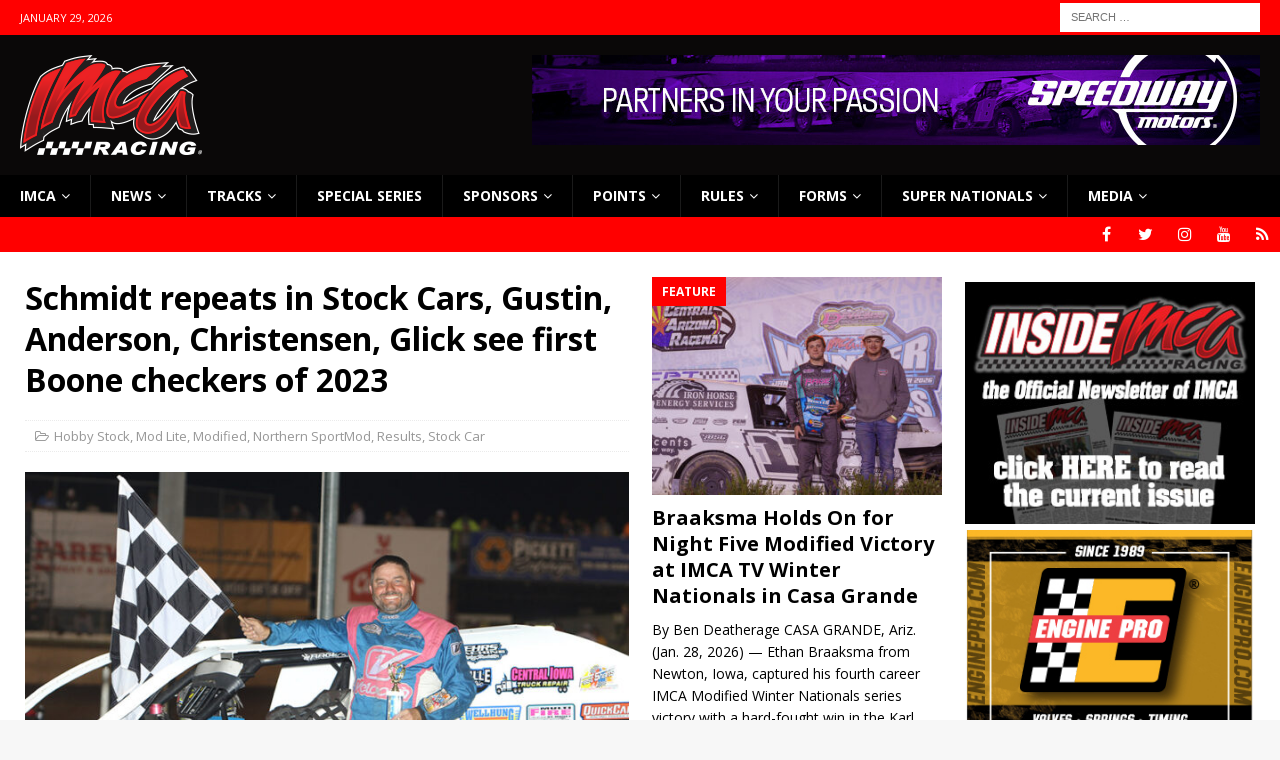

--- FILE ---
content_type: text/html; charset=UTF-8
request_url: https://www.imca.com/2023/07/09/schmidt-repeats-in-stock-cars-gustin-anderson-christensen-glick-see-first-boone-checkers-of-2023/
body_size: 22398
content:
<!DOCTYPE html>
<html class="no-js mh-two-sb" lang="en-US">
<head>
<meta charset="UTF-8">
<meta name="viewport" content="width=device-width, initial-scale=1.0">
<link rel="profile" href="http://gmpg.org/xfn/11" />
<link rel="pingback" href="https://www.imca.com/xmlrpc.php" />
<meta name='robots' content='index, follow, max-image-preview:large, max-snippet:-1, max-video-preview:-1' />
	<style>img:is([sizes="auto" i], [sizes^="auto," i]) { contain-intrinsic-size: 3000px 1500px }</style>
	
	<!-- This site is optimized with the Yoast SEO Premium plugin v26.8 (Yoast SEO v26.8) - https://yoast.com/product/yoast-seo-premium-wordpress/ -->
	<title>Schmidt repeats in Stock Cars, Gustin, Anderson, Christensen, Glick see first Boone checkers of 2023 - IMCA - International Motor Contest Association</title>
	<link rel="canonical" href="https://www.imca.com/2023/07/09/schmidt-repeats-in-stock-cars-gustin-anderson-christensen-glick-see-first-boone-checkers-of-2023/" />
	<meta property="og:locale" content="en_US" />
	<meta property="og:type" content="article" />
	<meta property="og:title" content="Schmidt repeats in Stock Cars, Gustin, Anderson, Christensen, Glick see first Boone checkers of 2023" />
	<meta property="og:description" content="By Joyce Eisele BOONE, Iowa (July 8, 2023) – A huge field of 177 cars filled the pits at Boone Speedway on Saturday night and provided fans with a full night of racing action. Jay Schmidt repeated an earlier win in the IMCA Sunoco Stock Cars, while first-time wins this season went to Jimmy Gustin in the Friesen Performance IMCA Modifieds, Logan Anderson in the Friesen Performance IMCA Northern SportMods, Riley Christensen in the IMCA Sunoco Hobby Stocks and Joe Glick in the Stealth Racing IMCA STARS Mod Lites. The Mod Lites ran a 15-lap feature, which did not start well.&nbsp;As the race went green, two cars rolled over coming out of turn two and the race was red flagged until the chaos was cleared.&nbsp;Thankfully, the drivers, Mike Kennedy and Garrison Anderson, were both okay. When the race got underway, it saw Glick lead the distance to capture his first feature win of the season at Boone.&nbsp;Josh May started 11th and got past Randy Bryan in the closing moments as they finished second and third, [Read More]" />
	<meta property="og:url" content="https://www.imca.com/2023/07/09/schmidt-repeats-in-stock-cars-gustin-anderson-christensen-glick-see-first-boone-checkers-of-2023/" />
	<meta property="og:site_name" content="IMCA - International Motor Contest Association" />
	<meta property="article:publisher" content="http://www.facebook.com/RACEIMCA" />
	<meta property="article:published_time" content="2023-07-09T20:21:05+00:00" />
	<meta property="article:modified_time" content="2023-07-09T20:21:06+00:00" />
	<meta property="og:image" content="https://www.imca.com/wp-content/uploads/2023/07/M-Jimmy-Gustin-VL.jpg" />
	<meta property="og:image:width" content="800" />
	<meta property="og:image:height" content="527" />
	<meta property="og:image:type" content="image/jpeg" />
	<meta name="author" content="Ryan Clark" />
	<meta name="twitter:card" content="summary_large_image" />
	<meta name="twitter:label1" content="Written by" />
	<meta name="twitter:data1" content="Ryan Clark" />
	<meta name="twitter:label2" content="Est. reading time" />
	<meta name="twitter:data2" content="4 minutes" />
	<script type="application/ld+json" class="yoast-schema-graph">{"@context":"https://schema.org","@graph":[{"@type":"Article","@id":"https://www.imca.com/2023/07/09/schmidt-repeats-in-stock-cars-gustin-anderson-christensen-glick-see-first-boone-checkers-of-2023/#article","isPartOf":{"@id":"https://www.imca.com/2023/07/09/schmidt-repeats-in-stock-cars-gustin-anderson-christensen-glick-see-first-boone-checkers-of-2023/"},"author":{"name":"Ryan Clark","@id":"https://www.imca.com/#/schema/person/4ea0a61e9bd20c81cf02c892813d3e52"},"headline":"Schmidt repeats in Stock Cars, Gustin, Anderson, Christensen, Glick see first Boone checkers of 2023","datePublished":"2023-07-09T20:21:05+00:00","dateModified":"2023-07-09T20:21:06+00:00","mainEntityOfPage":{"@id":"https://www.imca.com/2023/07/09/schmidt-repeats-in-stock-cars-gustin-anderson-christensen-glick-see-first-boone-checkers-of-2023/"},"wordCount":714,"commentCount":0,"publisher":{"@id":"https://www.imca.com/#organization"},"image":{"@id":"https://www.imca.com/2023/07/09/schmidt-repeats-in-stock-cars-gustin-anderson-christensen-glick-see-first-boone-checkers-of-2023/#primaryimage"},"thumbnailUrl":"https://www.imca.com/wp-content/uploads/2023/07/M-Jimmy-Gustin-VL.jpg","keywords":["boonespeedway"],"articleSection":["Hobby Stock","Mod Lite","Modified","Northern SportMod","Results","Stock Car"],"inLanguage":"en-US","potentialAction":[{"@type":"CommentAction","name":"Comment","target":["https://www.imca.com/2023/07/09/schmidt-repeats-in-stock-cars-gustin-anderson-christensen-glick-see-first-boone-checkers-of-2023/#respond"]}]},{"@type":"WebPage","@id":"https://www.imca.com/2023/07/09/schmidt-repeats-in-stock-cars-gustin-anderson-christensen-glick-see-first-boone-checkers-of-2023/","url":"https://www.imca.com/2023/07/09/schmidt-repeats-in-stock-cars-gustin-anderson-christensen-glick-see-first-boone-checkers-of-2023/","name":"Schmidt repeats in Stock Cars, Gustin, Anderson, Christensen, Glick see first Boone checkers of 2023 - IMCA - International Motor Contest Association","isPartOf":{"@id":"https://www.imca.com/#website"},"primaryImageOfPage":{"@id":"https://www.imca.com/2023/07/09/schmidt-repeats-in-stock-cars-gustin-anderson-christensen-glick-see-first-boone-checkers-of-2023/#primaryimage"},"image":{"@id":"https://www.imca.com/2023/07/09/schmidt-repeats-in-stock-cars-gustin-anderson-christensen-glick-see-first-boone-checkers-of-2023/#primaryimage"},"thumbnailUrl":"https://www.imca.com/wp-content/uploads/2023/07/M-Jimmy-Gustin-VL.jpg","datePublished":"2023-07-09T20:21:05+00:00","dateModified":"2023-07-09T20:21:06+00:00","breadcrumb":{"@id":"https://www.imca.com/2023/07/09/schmidt-repeats-in-stock-cars-gustin-anderson-christensen-glick-see-first-boone-checkers-of-2023/#breadcrumb"},"inLanguage":"en-US","potentialAction":[{"@type":"ReadAction","target":["https://www.imca.com/2023/07/09/schmidt-repeats-in-stock-cars-gustin-anderson-christensen-glick-see-first-boone-checkers-of-2023/"]}]},{"@type":"ImageObject","inLanguage":"en-US","@id":"https://www.imca.com/2023/07/09/schmidt-repeats-in-stock-cars-gustin-anderson-christensen-glick-see-first-boone-checkers-of-2023/#primaryimage","url":"https://www.imca.com/wp-content/uploads/2023/07/M-Jimmy-Gustin-VL.jpg","contentUrl":"https://www.imca.com/wp-content/uploads/2023/07/M-Jimmy-Gustin-VL.jpg","width":800,"height":527,"caption":"Jimmy Gustin made his first visit of 2023 to victory lane at Boone Speedway following his Saturday night Friesen Performance IMCA Modified feature win. (Photo by Bruce Badgley, Motorsports Photography)"},{"@type":"BreadcrumbList","@id":"https://www.imca.com/2023/07/09/schmidt-repeats-in-stock-cars-gustin-anderson-christensen-glick-see-first-boone-checkers-of-2023/#breadcrumb","itemListElement":[{"@type":"ListItem","position":1,"name":"Home","item":"https://www.imca.com/home/"},{"@type":"ListItem","position":2,"name":"Newswire","item":"https://www.imca.com/newswire/"},{"@type":"ListItem","position":3,"name":"Schmidt repeats in Stock Cars, Gustin, Anderson, Christensen, Glick see first Boone checkers of 2023"}]},{"@type":"WebSite","@id":"https://www.imca.com/#website","url":"https://www.imca.com/","name":"IMCA - International Motor Contest Association","description":"Where America Comes to Race","publisher":{"@id":"https://www.imca.com/#organization"},"potentialAction":[{"@type":"SearchAction","target":{"@type":"EntryPoint","urlTemplate":"https://www.imca.com/?s={search_term_string}"},"query-input":{"@type":"PropertyValueSpecification","valueRequired":true,"valueName":"search_term_string"}}],"inLanguage":"en-US"},{"@type":"Organization","@id":"https://www.imca.com/#organization","name":"IMCA Racing","url":"https://www.imca.com/","logo":{"@type":"ImageObject","inLanguage":"en-US","@id":"https://www.imca.com/#/schema/logo/image/","url":"https://www.imca.com/wp-content/uploads/2020/06/imca_logo-1.png","contentUrl":"https://www.imca.com/wp-content/uploads/2020/06/imca_logo-1.png","width":182,"height":100,"caption":"IMCA Racing"},"image":{"@id":"https://www.imca.com/#/schema/logo/image/"},"sameAs":["http://www.facebook.com/RACEIMCA"]},{"@type":"Person","@id":"https://www.imca.com/#/schema/person/4ea0a61e9bd20c81cf02c892813d3e52","name":"Ryan Clark","image":{"@type":"ImageObject","inLanguage":"en-US","@id":"https://www.imca.com/#/schema/person/image/","url":"https://secure.gravatar.com/avatar/8962b74db3dcdf5bbcd7f72c5f3e2d8edeef17dba7c5e9089b0d8a101159dfb2?s=96&d=mm&r=g","contentUrl":"https://secure.gravatar.com/avatar/8962b74db3dcdf5bbcd7f72c5f3e2d8edeef17dba7c5e9089b0d8a101159dfb2?s=96&d=mm&r=g","caption":"Ryan Clark"},"sameAs":["http://www.imca.com"],"url":"https://www.imca.com/author/ryan/"}]}</script>
	<!-- / Yoast SEO Premium plugin. -->


<link rel='dns-prefetch' href='//www.imca.com' />
<link rel='dns-prefetch' href='//www.googletagmanager.com' />
<link rel='dns-prefetch' href='//fonts.googleapis.com' />
<link rel="alternate" type="application/rss+xml" title="IMCA - International Motor Contest Association &raquo; Feed" href="https://www.imca.com/feed/" />
<link rel="alternate" type="application/rss+xml" title="IMCA - International Motor Contest Association &raquo; Comments Feed" href="https://www.imca.com/comments/feed/" />
<link rel="alternate" type="application/rss+xml" title="IMCA - International Motor Contest Association &raquo; Schmidt repeats in Stock Cars, Gustin, Anderson, Christensen, Glick see first Boone checkers of 2023 Comments Feed" href="https://www.imca.com/2023/07/09/schmidt-repeats-in-stock-cars-gustin-anderson-christensen-glick-see-first-boone-checkers-of-2023/feed/" />
<script type="text/javascript">
/* <![CDATA[ */
window._wpemojiSettings = {"baseUrl":"https:\/\/s.w.org\/images\/core\/emoji\/16.0.1\/72x72\/","ext":".png","svgUrl":"https:\/\/s.w.org\/images\/core\/emoji\/16.0.1\/svg\/","svgExt":".svg","source":{"concatemoji":"https:\/\/www.imca.com\/wp-includes\/js\/wp-emoji-release.min.js?ver=0d44f9e148b558885ab920f271e7507f"}};
/*! This file is auto-generated */
!function(s,n){var o,i,e;function c(e){try{var t={supportTests:e,timestamp:(new Date).valueOf()};sessionStorage.setItem(o,JSON.stringify(t))}catch(e){}}function p(e,t,n){e.clearRect(0,0,e.canvas.width,e.canvas.height),e.fillText(t,0,0);var t=new Uint32Array(e.getImageData(0,0,e.canvas.width,e.canvas.height).data),a=(e.clearRect(0,0,e.canvas.width,e.canvas.height),e.fillText(n,0,0),new Uint32Array(e.getImageData(0,0,e.canvas.width,e.canvas.height).data));return t.every(function(e,t){return e===a[t]})}function u(e,t){e.clearRect(0,0,e.canvas.width,e.canvas.height),e.fillText(t,0,0);for(var n=e.getImageData(16,16,1,1),a=0;a<n.data.length;a++)if(0!==n.data[a])return!1;return!0}function f(e,t,n,a){switch(t){case"flag":return n(e,"\ud83c\udff3\ufe0f\u200d\u26a7\ufe0f","\ud83c\udff3\ufe0f\u200b\u26a7\ufe0f")?!1:!n(e,"\ud83c\udde8\ud83c\uddf6","\ud83c\udde8\u200b\ud83c\uddf6")&&!n(e,"\ud83c\udff4\udb40\udc67\udb40\udc62\udb40\udc65\udb40\udc6e\udb40\udc67\udb40\udc7f","\ud83c\udff4\u200b\udb40\udc67\u200b\udb40\udc62\u200b\udb40\udc65\u200b\udb40\udc6e\u200b\udb40\udc67\u200b\udb40\udc7f");case"emoji":return!a(e,"\ud83e\udedf")}return!1}function g(e,t,n,a){var r="undefined"!=typeof WorkerGlobalScope&&self instanceof WorkerGlobalScope?new OffscreenCanvas(300,150):s.createElement("canvas"),o=r.getContext("2d",{willReadFrequently:!0}),i=(o.textBaseline="top",o.font="600 32px Arial",{});return e.forEach(function(e){i[e]=t(o,e,n,a)}),i}function t(e){var t=s.createElement("script");t.src=e,t.defer=!0,s.head.appendChild(t)}"undefined"!=typeof Promise&&(o="wpEmojiSettingsSupports",i=["flag","emoji"],n.supports={everything:!0,everythingExceptFlag:!0},e=new Promise(function(e){s.addEventListener("DOMContentLoaded",e,{once:!0})}),new Promise(function(t){var n=function(){try{var e=JSON.parse(sessionStorage.getItem(o));if("object"==typeof e&&"number"==typeof e.timestamp&&(new Date).valueOf()<e.timestamp+604800&&"object"==typeof e.supportTests)return e.supportTests}catch(e){}return null}();if(!n){if("undefined"!=typeof Worker&&"undefined"!=typeof OffscreenCanvas&&"undefined"!=typeof URL&&URL.createObjectURL&&"undefined"!=typeof Blob)try{var e="postMessage("+g.toString()+"("+[JSON.stringify(i),f.toString(),p.toString(),u.toString()].join(",")+"));",a=new Blob([e],{type:"text/javascript"}),r=new Worker(URL.createObjectURL(a),{name:"wpTestEmojiSupports"});return void(r.onmessage=function(e){c(n=e.data),r.terminate(),t(n)})}catch(e){}c(n=g(i,f,p,u))}t(n)}).then(function(e){for(var t in e)n.supports[t]=e[t],n.supports.everything=n.supports.everything&&n.supports[t],"flag"!==t&&(n.supports.everythingExceptFlag=n.supports.everythingExceptFlag&&n.supports[t]);n.supports.everythingExceptFlag=n.supports.everythingExceptFlag&&!n.supports.flag,n.DOMReady=!1,n.readyCallback=function(){n.DOMReady=!0}}).then(function(){return e}).then(function(){var e;n.supports.everything||(n.readyCallback(),(e=n.source||{}).concatemoji?t(e.concatemoji):e.wpemoji&&e.twemoji&&(t(e.twemoji),t(e.wpemoji)))}))}((window,document),window._wpemojiSettings);
/* ]]> */
</script>
<style id='wp-emoji-styles-inline-css' type='text/css'>

	img.wp-smiley, img.emoji {
		display: inline !important;
		border: none !important;
		box-shadow: none !important;
		height: 1em !important;
		width: 1em !important;
		margin: 0 0.07em !important;
		vertical-align: -0.1em !important;
		background: none !important;
		padding: 0 !important;
	}
</style>
<link rel='stylesheet' id='wp-block-library-css' href='https://www.imca.com/wp-includes/css/dist/block-library/style.min.css?ver=0d44f9e148b558885ab920f271e7507f' type='text/css' media='all' />
<style id='classic-theme-styles-inline-css' type='text/css'>
/*! This file is auto-generated */
.wp-block-button__link{color:#fff;background-color:#32373c;border-radius:9999px;box-shadow:none;text-decoration:none;padding:calc(.667em + 2px) calc(1.333em + 2px);font-size:1.125em}.wp-block-file__button{background:#32373c;color:#fff;text-decoration:none}
</style>
<link rel='stylesheet' id='awsm-ead-public-css' href='https://www.imca.com/wp-content/plugins/embed-any-document/css/embed-public.min.css?ver=2.7.12' type='text/css' media='all' />
<style id='global-styles-inline-css' type='text/css'>
:root{--wp--preset--aspect-ratio--square: 1;--wp--preset--aspect-ratio--4-3: 4/3;--wp--preset--aspect-ratio--3-4: 3/4;--wp--preset--aspect-ratio--3-2: 3/2;--wp--preset--aspect-ratio--2-3: 2/3;--wp--preset--aspect-ratio--16-9: 16/9;--wp--preset--aspect-ratio--9-16: 9/16;--wp--preset--color--black: #000000;--wp--preset--color--cyan-bluish-gray: #abb8c3;--wp--preset--color--white: #ffffff;--wp--preset--color--pale-pink: #f78da7;--wp--preset--color--vivid-red: #cf2e2e;--wp--preset--color--luminous-vivid-orange: #ff6900;--wp--preset--color--luminous-vivid-amber: #fcb900;--wp--preset--color--light-green-cyan: #7bdcb5;--wp--preset--color--vivid-green-cyan: #00d084;--wp--preset--color--pale-cyan-blue: #8ed1fc;--wp--preset--color--vivid-cyan-blue: #0693e3;--wp--preset--color--vivid-purple: #9b51e0;--wp--preset--gradient--vivid-cyan-blue-to-vivid-purple: linear-gradient(135deg,rgba(6,147,227,1) 0%,rgb(155,81,224) 100%);--wp--preset--gradient--light-green-cyan-to-vivid-green-cyan: linear-gradient(135deg,rgb(122,220,180) 0%,rgb(0,208,130) 100%);--wp--preset--gradient--luminous-vivid-amber-to-luminous-vivid-orange: linear-gradient(135deg,rgba(252,185,0,1) 0%,rgba(255,105,0,1) 100%);--wp--preset--gradient--luminous-vivid-orange-to-vivid-red: linear-gradient(135deg,rgba(255,105,0,1) 0%,rgb(207,46,46) 100%);--wp--preset--gradient--very-light-gray-to-cyan-bluish-gray: linear-gradient(135deg,rgb(238,238,238) 0%,rgb(169,184,195) 100%);--wp--preset--gradient--cool-to-warm-spectrum: linear-gradient(135deg,rgb(74,234,220) 0%,rgb(151,120,209) 20%,rgb(207,42,186) 40%,rgb(238,44,130) 60%,rgb(251,105,98) 80%,rgb(254,248,76) 100%);--wp--preset--gradient--blush-light-purple: linear-gradient(135deg,rgb(255,206,236) 0%,rgb(152,150,240) 100%);--wp--preset--gradient--blush-bordeaux: linear-gradient(135deg,rgb(254,205,165) 0%,rgb(254,45,45) 50%,rgb(107,0,62) 100%);--wp--preset--gradient--luminous-dusk: linear-gradient(135deg,rgb(255,203,112) 0%,rgb(199,81,192) 50%,rgb(65,88,208) 100%);--wp--preset--gradient--pale-ocean: linear-gradient(135deg,rgb(255,245,203) 0%,rgb(182,227,212) 50%,rgb(51,167,181) 100%);--wp--preset--gradient--electric-grass: linear-gradient(135deg,rgb(202,248,128) 0%,rgb(113,206,126) 100%);--wp--preset--gradient--midnight: linear-gradient(135deg,rgb(2,3,129) 0%,rgb(40,116,252) 100%);--wp--preset--font-size--small: 13px;--wp--preset--font-size--medium: 20px;--wp--preset--font-size--large: 36px;--wp--preset--font-size--x-large: 42px;--wp--preset--spacing--20: 0.44rem;--wp--preset--spacing--30: 0.67rem;--wp--preset--spacing--40: 1rem;--wp--preset--spacing--50: 1.5rem;--wp--preset--spacing--60: 2.25rem;--wp--preset--spacing--70: 3.38rem;--wp--preset--spacing--80: 5.06rem;--wp--preset--shadow--natural: 6px 6px 9px rgba(0, 0, 0, 0.2);--wp--preset--shadow--deep: 12px 12px 50px rgba(0, 0, 0, 0.4);--wp--preset--shadow--sharp: 6px 6px 0px rgba(0, 0, 0, 0.2);--wp--preset--shadow--outlined: 6px 6px 0px -3px rgba(255, 255, 255, 1), 6px 6px rgba(0, 0, 0, 1);--wp--preset--shadow--crisp: 6px 6px 0px rgba(0, 0, 0, 1);}:where(.is-layout-flex){gap: 0.5em;}:where(.is-layout-grid){gap: 0.5em;}body .is-layout-flex{display: flex;}.is-layout-flex{flex-wrap: wrap;align-items: center;}.is-layout-flex > :is(*, div){margin: 0;}body .is-layout-grid{display: grid;}.is-layout-grid > :is(*, div){margin: 0;}:where(.wp-block-columns.is-layout-flex){gap: 2em;}:where(.wp-block-columns.is-layout-grid){gap: 2em;}:where(.wp-block-post-template.is-layout-flex){gap: 1.25em;}:where(.wp-block-post-template.is-layout-grid){gap: 1.25em;}.has-black-color{color: var(--wp--preset--color--black) !important;}.has-cyan-bluish-gray-color{color: var(--wp--preset--color--cyan-bluish-gray) !important;}.has-white-color{color: var(--wp--preset--color--white) !important;}.has-pale-pink-color{color: var(--wp--preset--color--pale-pink) !important;}.has-vivid-red-color{color: var(--wp--preset--color--vivid-red) !important;}.has-luminous-vivid-orange-color{color: var(--wp--preset--color--luminous-vivid-orange) !important;}.has-luminous-vivid-amber-color{color: var(--wp--preset--color--luminous-vivid-amber) !important;}.has-light-green-cyan-color{color: var(--wp--preset--color--light-green-cyan) !important;}.has-vivid-green-cyan-color{color: var(--wp--preset--color--vivid-green-cyan) !important;}.has-pale-cyan-blue-color{color: var(--wp--preset--color--pale-cyan-blue) !important;}.has-vivid-cyan-blue-color{color: var(--wp--preset--color--vivid-cyan-blue) !important;}.has-vivid-purple-color{color: var(--wp--preset--color--vivid-purple) !important;}.has-black-background-color{background-color: var(--wp--preset--color--black) !important;}.has-cyan-bluish-gray-background-color{background-color: var(--wp--preset--color--cyan-bluish-gray) !important;}.has-white-background-color{background-color: var(--wp--preset--color--white) !important;}.has-pale-pink-background-color{background-color: var(--wp--preset--color--pale-pink) !important;}.has-vivid-red-background-color{background-color: var(--wp--preset--color--vivid-red) !important;}.has-luminous-vivid-orange-background-color{background-color: var(--wp--preset--color--luminous-vivid-orange) !important;}.has-luminous-vivid-amber-background-color{background-color: var(--wp--preset--color--luminous-vivid-amber) !important;}.has-light-green-cyan-background-color{background-color: var(--wp--preset--color--light-green-cyan) !important;}.has-vivid-green-cyan-background-color{background-color: var(--wp--preset--color--vivid-green-cyan) !important;}.has-pale-cyan-blue-background-color{background-color: var(--wp--preset--color--pale-cyan-blue) !important;}.has-vivid-cyan-blue-background-color{background-color: var(--wp--preset--color--vivid-cyan-blue) !important;}.has-vivid-purple-background-color{background-color: var(--wp--preset--color--vivid-purple) !important;}.has-black-border-color{border-color: var(--wp--preset--color--black) !important;}.has-cyan-bluish-gray-border-color{border-color: var(--wp--preset--color--cyan-bluish-gray) !important;}.has-white-border-color{border-color: var(--wp--preset--color--white) !important;}.has-pale-pink-border-color{border-color: var(--wp--preset--color--pale-pink) !important;}.has-vivid-red-border-color{border-color: var(--wp--preset--color--vivid-red) !important;}.has-luminous-vivid-orange-border-color{border-color: var(--wp--preset--color--luminous-vivid-orange) !important;}.has-luminous-vivid-amber-border-color{border-color: var(--wp--preset--color--luminous-vivid-amber) !important;}.has-light-green-cyan-border-color{border-color: var(--wp--preset--color--light-green-cyan) !important;}.has-vivid-green-cyan-border-color{border-color: var(--wp--preset--color--vivid-green-cyan) !important;}.has-pale-cyan-blue-border-color{border-color: var(--wp--preset--color--pale-cyan-blue) !important;}.has-vivid-cyan-blue-border-color{border-color: var(--wp--preset--color--vivid-cyan-blue) !important;}.has-vivid-purple-border-color{border-color: var(--wp--preset--color--vivid-purple) !important;}.has-vivid-cyan-blue-to-vivid-purple-gradient-background{background: var(--wp--preset--gradient--vivid-cyan-blue-to-vivid-purple) !important;}.has-light-green-cyan-to-vivid-green-cyan-gradient-background{background: var(--wp--preset--gradient--light-green-cyan-to-vivid-green-cyan) !important;}.has-luminous-vivid-amber-to-luminous-vivid-orange-gradient-background{background: var(--wp--preset--gradient--luminous-vivid-amber-to-luminous-vivid-orange) !important;}.has-luminous-vivid-orange-to-vivid-red-gradient-background{background: var(--wp--preset--gradient--luminous-vivid-orange-to-vivid-red) !important;}.has-very-light-gray-to-cyan-bluish-gray-gradient-background{background: var(--wp--preset--gradient--very-light-gray-to-cyan-bluish-gray) !important;}.has-cool-to-warm-spectrum-gradient-background{background: var(--wp--preset--gradient--cool-to-warm-spectrum) !important;}.has-blush-light-purple-gradient-background{background: var(--wp--preset--gradient--blush-light-purple) !important;}.has-blush-bordeaux-gradient-background{background: var(--wp--preset--gradient--blush-bordeaux) !important;}.has-luminous-dusk-gradient-background{background: var(--wp--preset--gradient--luminous-dusk) !important;}.has-pale-ocean-gradient-background{background: var(--wp--preset--gradient--pale-ocean) !important;}.has-electric-grass-gradient-background{background: var(--wp--preset--gradient--electric-grass) !important;}.has-midnight-gradient-background{background: var(--wp--preset--gradient--midnight) !important;}.has-small-font-size{font-size: var(--wp--preset--font-size--small) !important;}.has-medium-font-size{font-size: var(--wp--preset--font-size--medium) !important;}.has-large-font-size{font-size: var(--wp--preset--font-size--large) !important;}.has-x-large-font-size{font-size: var(--wp--preset--font-size--x-large) !important;}
:where(.wp-block-post-template.is-layout-flex){gap: 1.25em;}:where(.wp-block-post-template.is-layout-grid){gap: 1.25em;}
:where(.wp-block-columns.is-layout-flex){gap: 2em;}:where(.wp-block-columns.is-layout-grid){gap: 2em;}
:root :where(.wp-block-pullquote){font-size: 1.5em;line-height: 1.6;}
</style>
<link rel='stylesheet' id='gravityview_az_entry_filter-css' href='https://www.imca.com/wp-content/plugins/gravityview-az-filters/assets/css/gravityview-az-filters.css?ver=0d44f9e148b558885ab920f271e7507f' type='text/css' media='all' />
<link rel='stylesheet' id='gravityview-featured-entries-css' href='https://www.imca.com/wp-content/plugins/gravityview-featured-entries/assets/css/featured-entries.css?ver=2.0.9' type='text/css' media='all' />
<link rel='stylesheet' id='mh-magazine-css' href='https://www.imca.com/wp-content/themes/mh-magazine/style.css?ver=3.6.1' type='text/css' media='all' />
<link rel='stylesheet' id='mh-font-awesome-css' href='https://www.imca.com/wp-content/themes/mh-magazine/includes/font-awesome.min.css' type='text/css' media='all' />
<link rel='stylesheet' id='mh-google-fonts-css' href='https://fonts.googleapis.com/css?family=Open+Sans:300,400,400italic,600,700' type='text/css' media='all' />
<script type="text/javascript" src="https://www.imca.com/wp-includes/js/jquery/jquery.min.js?ver=3.7.1" id="jquery-core-js"></script>
<script type="text/javascript" src="https://www.imca.com/wp-includes/js/jquery/jquery-migrate.min.js?ver=3.4.1" id="jquery-migrate-js"></script>
<script type="text/javascript" src="https://www.imca.com/wp-content/themes/mh-magazine/js/scripts.js?ver=3.6.1" id="mh-scripts-js"></script>

<!-- Google tag (gtag.js) snippet added by Site Kit -->
<!-- Google Analytics snippet added by Site Kit -->
<script type="text/javascript" src="https://www.googletagmanager.com/gtag/js?id=G-W6S5B8VR5M" id="google_gtagjs-js" async></script>
<script type="text/javascript" id="google_gtagjs-js-after">
/* <![CDATA[ */
window.dataLayer = window.dataLayer || [];function gtag(){dataLayer.push(arguments);}
gtag("set","linker",{"domains":["www.imca.com"]});
gtag("js", new Date());
gtag("set", "developer_id.dZTNiMT", true);
gtag("config", "G-W6S5B8VR5M");
 window._googlesitekit = window._googlesitekit || {}; window._googlesitekit.throttledEvents = []; window._googlesitekit.gtagEvent = (name, data) => { var key = JSON.stringify( { name, data } ); if ( !! window._googlesitekit.throttledEvents[ key ] ) { return; } window._googlesitekit.throttledEvents[ key ] = true; setTimeout( () => { delete window._googlesitekit.throttledEvents[ key ]; }, 5 ); gtag( "event", name, { ...data, event_source: "site-kit" } ); }; 
/* ]]> */
</script>
<link rel="https://api.w.org/" href="https://www.imca.com/wp-json/" /><link rel="alternate" title="JSON" type="application/json" href="https://www.imca.com/wp-json/wp/v2/posts/49724" /><link rel="EditURI" type="application/rsd+xml" title="RSD" href="https://www.imca.com/xmlrpc.php?rsd" />

<link rel='shortlink' href='https://www.imca.com/?p=49724' />
<link rel="alternate" title="oEmbed (JSON)" type="application/json+oembed" href="https://www.imca.com/wp-json/oembed/1.0/embed?url=https%3A%2F%2Fwww.imca.com%2F2023%2F07%2F09%2Fschmidt-repeats-in-stock-cars-gustin-anderson-christensen-glick-see-first-boone-checkers-of-2023%2F" />
<link rel="alternate" title="oEmbed (XML)" type="text/xml+oembed" href="https://www.imca.com/wp-json/oembed/1.0/embed?url=https%3A%2F%2Fwww.imca.com%2F2023%2F07%2F09%2Fschmidt-repeats-in-stock-cars-gustin-anderson-christensen-glick-see-first-boone-checkers-of-2023%2F&#038;format=xml" />

<!-- This site is using AdRotate v5.17.2 to display their advertisements - https://ajdg.solutions/ -->
<!-- AdRotate CSS -->
<style type="text/css" media="screen">
	.g { margin:0px; padding:0px; overflow:hidden; line-height:1; zoom:1; }
	.g img { height:auto; }
	.g-col { position:relative; float:left; }
	.g-col:first-child { margin-left: 0; }
	.g-col:last-child { margin-right: 0; }
	.g-1 { min-width:1px; max-width:302px; }
	.b-1 { margin:5px 1px 1px 1px; }
	@media only screen and (max-width: 480px) {
		.g-col, .g-dyn, .g-single { width:100%; margin-left:0; margin-right:0; }
	}
.adrotate_widgets, .ajdg_bnnrwidgets, .ajdg_grpwidgets { overflow:hidden; padding:0; }
</style>
<!-- /AdRotate CSS -->

<meta name="generator" content="Site Kit by Google 1.171.0" /><script type="text/javascript">
(function(url){
	if(/(?:Chrome\/26\.0\.1410\.63 Safari\/537\.31|WordfenceTestMonBot)/.test(navigator.userAgent)){ return; }
	var addEvent = function(evt, handler) {
		if (window.addEventListener) {
			document.addEventListener(evt, handler, false);
		} else if (window.attachEvent) {
			document.attachEvent('on' + evt, handler);
		}
	};
	var removeEvent = function(evt, handler) {
		if (window.removeEventListener) {
			document.removeEventListener(evt, handler, false);
		} else if (window.detachEvent) {
			document.detachEvent('on' + evt, handler);
		}
	};
	var evts = 'contextmenu dblclick drag dragend dragenter dragleave dragover dragstart drop keydown keypress keyup mousedown mousemove mouseout mouseover mouseup mousewheel scroll'.split(' ');
	var logHuman = function() {
		if (window.wfLogHumanRan) { return; }
		window.wfLogHumanRan = true;
		var wfscr = document.createElement('script');
		wfscr.type = 'text/javascript';
		wfscr.async = true;
		wfscr.src = url + '&r=' + Math.random();
		(document.getElementsByTagName('head')[0]||document.getElementsByTagName('body')[0]).appendChild(wfscr);
		for (var i = 0; i < evts.length; i++) {
			removeEvent(evts[i], logHuman);
		}
	};
	for (var i = 0; i < evts.length; i++) {
		addEvent(evts[i], logHuman);
	}
})('//www.imca.com/?wordfence_lh=1&hid=23CBB183084A51D9D856E58FFC2E8B8C');
</script><style type="text/css">
.mh-header { background: #0a0808; }
.mh-navigation li:hover, .mh-navigation ul li:hover > ul, .mh-main-nav-wrap, .mh-main-nav, .mh-social-nav li a:hover, .entry-tags li, .mh-slider-caption, .mh-widget-layout8 .mh-widget-title .mh-footer-widget-title-inner, .mh-widget-col-1 .mh-slider-caption, .mh-widget-col-1 .mh-posts-lineup-caption, .mh-carousel-layout1, .mh-spotlight-widget, .mh-social-widget li a, .mh-author-bio-widget, .mh-footer-widget .mh-tab-comment-excerpt, .mh-nip-item:hover .mh-nip-overlay, .mh-widget .tagcloud a, .mh-footer-widget .tagcloud a, .mh-footer, .mh-copyright-wrap, input[type=submit]:hover, #infinite-handle span:hover { background: #000000; }
.mh-extra-nav-bg { background: rgba(0, 0, 0, 0.2); }
.mh-slider-caption, .mh-posts-stacked-title, .mh-posts-lineup-caption { background: #000000; background: rgba(0, 0, 0, 0.8); }
@media screen and (max-width: 900px) { #mh-mobile .mh-slider-caption, #mh-mobile .mh-posts-lineup-caption { background: rgba(0, 0, 0, 1); } }
.slicknav_menu, .slicknav_nav ul, #mh-mobile .mh-footer-widget .mh-posts-stacked-overlay { border-color: #000000; }
.mh-copyright, .mh-copyright a { color: #fff; }
.mh-widget-layout4 .mh-widget-title { background: #ff0000; background: rgba(255, 0, 0, 0.6); }
.mh-preheader, .mh-wide-layout .mh-subheader, .mh-ticker-title, .mh-main-nav li:hover, .mh-footer-nav, .slicknav_menu, .slicknav_btn, .slicknav_nav .slicknav_item:hover, .slicknav_nav a:hover, .mh-back-to-top, .mh-subheading, .entry-tags .fa, .entry-tags li:hover, .mh-widget-layout2 .mh-widget-title, .mh-widget-layout4 .mh-widget-title-inner, .mh-widget-layout4 .mh-footer-widget-title, .mh-widget-layout5 .mh-widget-title-inner, .mh-widget-layout6 .mh-widget-title, #mh-mobile .flex-control-paging li a.flex-active, .mh-image-caption, .mh-carousel-layout1 .mh-carousel-caption, .mh-tab-button.active, .mh-tab-button.active:hover, .mh-footer-widget .mh-tab-button.active, .mh-social-widget li:hover a, .mh-footer-widget .mh-social-widget li a, .mh-footer-widget .mh-author-bio-widget, .tagcloud a:hover, .mh-widget .tagcloud a:hover, .mh-footer-widget .tagcloud a:hover, .mh-posts-stacked-meta, .page-numbers:hover, .mh-loop-pagination .current, .mh-comments-pagination .current, .pagelink, a:hover .pagelink, input[type=submit], #infinite-handle span { background: #ff0000; }
.mh-main-nav-wrap .slicknav_nav ul, blockquote, .mh-widget-layout1 .mh-widget-title, .mh-widget-layout3 .mh-widget-title, .mh-widget-layout5 .mh-widget-title, .mh-widget-layout8 .mh-widget-title:after, #mh-mobile .mh-slider-caption, .mh-carousel-layout1, .mh-spotlight-widget, .mh-author-bio-widget, .mh-author-bio-title, .mh-author-bio-image-frame, .mh-video-widget, .mh-tab-buttons, .bypostauthor .mh-comment-meta, textarea:hover, input[type=text]:hover, input[type=email]:hover, input[type=tel]:hover, input[type=url]:hover { border-color: #ff0000; }
.mh-dropcap, .mh-carousel-layout1 .flex-direction-nav a, .mh-carousel-layout2 .mh-carousel-caption, .mh-posts-digest-small-category, .mh-posts-lineup-more, .bypostauthor .mh-comment-meta-author:after, .mh-comment-meta-links .comment-reply-link:before, #respond #cancel-comment-reply-link:before { color: #ff0000; }
</style>
<!--[if lt IE 9]>
<script src="https://www.imca.com/wp-content/themes/mh-magazine/js/css3-mediaqueries.js"></script>
<![endif]-->
<style type="text/css" id="custom-background-css">
body.custom-background { background-image: url("https://www.imca.com/wp-content/uploads/2016/06/IMCABACK.jpg"); background-position: center top; background-size: auto; background-repeat: no-repeat; background-attachment: fixed; }
</style>
	<link rel="icon" href="https://www.imca.com/wp-content/uploads/2016/06/cropped-IMCA_COM_640DIRT-32x32.jpg" sizes="32x32" />
<link rel="icon" href="https://www.imca.com/wp-content/uploads/2016/06/cropped-IMCA_COM_640DIRT-192x192.jpg" sizes="192x192" />
<link rel="apple-touch-icon" href="https://www.imca.com/wp-content/uploads/2016/06/cropped-IMCA_COM_640DIRT-180x180.jpg" />
<meta name="msapplication-TileImage" content="https://www.imca.com/wp-content/uploads/2016/06/cropped-IMCA_COM_640DIRT-270x270.jpg" />
</head>
<body id="mh-mobile" class="wp-singular post-template-default single single-post postid-49724 single-format-standard custom-background wp-custom-logo wp-theme-mh-magazine mh-wide-layout mh-right-sb mh-loop-layout5 mh-widget-layout5" itemscope="itemscope" itemtype="http://schema.org/WebPage">
<div class="mh-header-nav-mobile clearfix"></div>
	<div class="mh-preheader">
    	<div class="mh-container mh-container-inner mh-row clearfix">
							<div class="mh-header-bar-content mh-header-bar-top-left mh-col-2-3 clearfix">
											<div class="mh-header-date mh-header-date-top">
							January 29, 2026						</div>
									</div>
										<div class="mh-header-bar-content mh-header-bar-top-right mh-col-1-3 clearfix">
											<aside class="mh-header-search mh-header-search-top">
							<form role="search" method="get" class="search-form" action="https://www.imca.com/">
				<label>
					<span class="screen-reader-text">Search for:</span>
					<input type="search" class="search-field" placeholder="Search &hellip;" value="" name="s" />
				</label>
				<input type="submit" class="search-submit" value="Search" />
			</form>						</aside>
									</div>
					</div>
	</div>
<header class="mh-header" itemscope="itemscope" itemtype="http://schema.org/WPHeader">
	<div class="mh-container mh-container-inner clearfix">
		<div class="mh-custom-header clearfix">
<div class="mh-header-columns mh-row clearfix">
<div class="mh-col-1-3 mh-site-identity">
<div class="mh-site-logo" role="banner" itemscope="itemscope" itemtype="http://schema.org/Brand">
<a href="https://www.imca.com/" class="custom-logo-link" rel="home"><img width="182" height="100" src="https://www.imca.com/wp-content/uploads/2020/06/imca_logo-1.png" class="custom-logo" alt="IMCA &#8211; International Motor Contest Association" decoding="async" /></a></div>
</div>
<aside class="mh-col-2-3 mh-header-widget-2">
<div id="block-8" class="mh-widget mh-header-2 widget_block"><div class="g g-6"><div class="g-single a-30"><a class="gofollow" data-track="MzAsNiw2MA==" href="https://www.speedwaymotors.com/oval-track?utm_source=marketing&utm_medium=banner&utm_campaign=imca&utm_content=banner">
<img decoding="async" src="https://www.imca.com/wp-content/uploads/2020/10/728x90.jpg" /></a></div></div></div></aside>
</div>
</div>
	</div>
	<div class="mh-main-nav-wrap">
		<nav class="mh-navigation mh-main-nav mh-container mh-container-inner clearfix" itemscope="itemscope" itemtype="http://schema.org/SiteNavigationElement">
			<div class="menu-main-container"><ul id="menu-main" class="menu"><li id="menu-item-47" class="menu-item menu-item-type-post_type menu-item-object-page menu-item-has-children menu-item-47"><a href="http://www.imca.com">IMCA</a>
<ul class="sub-menu">
	<li id="menu-item-48" class="menu-item menu-item-type-post_type menu-item-object-page menu-item-48"><a href="https://www.imca.com/imca/about/">About</a></li>
	<li id="menu-item-80" class="menu-item menu-item-type-post_type menu-item-object-page menu-item-80"><a href="https://www.imca.com/imca/contact/">Contact</a></li>
	<li id="menu-item-4149" class="menu-item menu-item-type-post_type menu-item-object-gravityview menu-item-4149"><a href="https://www.imca.com/view/divisions/">Divisions</a></li>
	<li id="menu-item-39144" class="menu-item menu-item-type-post_type menu-item-object-page menu-item-39144"><a href="https://www.imca.com/imca-logos/">Logos</a></li>
	<li id="menu-item-4150" class="menu-item menu-item-type-post_type menu-item-object-gravityview menu-item-4150"><a href="https://www.imca.com/view/series/">Series</a></li>
	<li id="menu-item-10612" class="menu-item menu-item-type-post_type menu-item-object-page menu-item-10612"><a href="https://www.imca.com/imca/souvenirs/">Souvenirs</a></li>
	<li id="menu-item-48161" class="menu-item menu-item-type-post_type menu-item-object-page menu-item-48161"><a href="https://www.imca.com/staff/">IMCA Team Members</a></li>
</ul>
</li>
<li id="menu-item-11920" class="menu-item menu-item-type-taxonomy menu-item-object-category current-post-ancestor menu-item-has-children menu-item-11920"><a href="https://www.imca.com/category/news/">News</a>
<ul class="sub-menu">
	<li id="menu-item-55015" class="menu-item menu-item-type-post_type menu-item-object-page menu-item-55015"><a href="https://www.imca.com/feature-stories/">Feature Stories</a></li>
	<li id="menu-item-48716" class="menu-item menu-item-type-post_type menu-item-object-page menu-item-48716"><a href="https://www.imca.com/newswire/hobby-stock-news/">Hobby Stock News</a></li>
	<li id="menu-item-48709" class="menu-item menu-item-type-post_type menu-item-object-page menu-item-48709"><a href="https://www.imca.com/late-model-news/">Late Model News</a></li>
	<li id="menu-item-48685" class="menu-item menu-item-type-post_type menu-item-object-page menu-item-48685"><a href="https://www.imca.com/newswire/modified-news/">Modified News</a></li>
	<li id="menu-item-48712" class="menu-item menu-item-type-post_type menu-item-object-page menu-item-48712"><a href="https://www.imca.com/newswire/northern-sportmod-news/">Northern SportMod News</a></li>
	<li id="menu-item-48711" class="menu-item menu-item-type-post_type menu-item-object-page menu-item-48711"><a href="https://www.imca.com/newswire/southern-sportmod-news/">Southern SportMod News</a></li>
	<li id="menu-item-48708" class="menu-item menu-item-type-post_type menu-item-object-page menu-item-48708"><a href="https://www.imca.com/newswire/sprint-car-news/">Sprint Car News</a></li>
	<li id="menu-item-48719" class="menu-item menu-item-type-post_type menu-item-object-page menu-item-48719"><a href="https://www.imca.com/newswire/sponsor-news/">Sponsor News</a></li>
	<li id="menu-item-48710" class="menu-item menu-item-type-post_type menu-item-object-page menu-item-48710"><a href="https://www.imca.com/newswire/sport-compact-news/">Sport Compact News</a></li>
	<li id="menu-item-48707" class="menu-item menu-item-type-post_type menu-item-object-page menu-item-48707"><a href="https://www.imca.com/newswire/stars-mod-lite-news/">Stars Mod Lite News</a></li>
	<li id="menu-item-48713" class="menu-item menu-item-type-post_type menu-item-object-page menu-item-48713"><a href="https://www.imca.com/newswire/stock-car-news/">Stock Car News</a></li>
</ul>
</li>
<li id="menu-item-31966" class="menu-item menu-item-type-custom menu-item-object-custom menu-item-has-children menu-item-31966"><a href="https://www.imca.com/view/trackdirectorymap/">Tracks</a>
<ul class="sub-menu">
	<li id="menu-item-31965" class="menu-item menu-item-type-custom menu-item-object-custom menu-item-31965"><a href="https://www.imca.com/view/track-directory/">Track Directory A-Z</a></li>
	<li id="menu-item-31964" class="menu-item menu-item-type-custom menu-item-object-custom menu-item-31964"><a href="https://www.imca.com/view/trackdirectorymap/">Track Directory Map</a></li>
</ul>
</li>
<li id="menu-item-29928" class="menu-item menu-item-type-custom menu-item-object-custom menu-item-29928"><a href="https://www.imca.com/view/series/">Special Series</a></li>
<li id="menu-item-3081" class="menu-item menu-item-type-post_type menu-item-object-gravityview menu-item-has-children menu-item-3081"><a href="https://www.imca.com/view/partners/">Sponsors</a>
<ul class="sub-menu">
	<li id="menu-item-30187" class="menu-item menu-item-type-custom menu-item-object-custom menu-item-30187"><a href="https://www.imca.com/view/partners/">Sponsors</a></li>
</ul>
</li>
<li id="menu-item-50" class="menu-item menu-item-type-post_type menu-item-object-page menu-item-has-children menu-item-50"><a href="https://www.imca.com/points/">Points</a>
<ul class="sub-menu">
	<li id="menu-item-135" class="menu-item menu-item-type-post_type menu-item-object-page menu-item-has-children menu-item-135"><a href="https://www.imca.com/points/modified-points/">Modified Points</a>
	<ul class="sub-menu">
		<li id="menu-item-12862" class="menu-item menu-item-type-post_type menu-item-object-page menu-item-12862"><a href="https://www.imca.com/points/modified-points/modified-national-points/">National Points</a></li>
		<li id="menu-item-13087" class="menu-item menu-item-type-post_type menu-item-object-page menu-item-13087"><a href="https://www.imca.com/points/modified-points/modified-regional-points/">Regional Points</a></li>
		<li id="menu-item-13111" class="menu-item menu-item-type-post_type menu-item-object-page menu-item-13111"><a href="https://www.imca.com/points/modified-points/modified-state-points/">State Points</a></li>
		<li id="menu-item-13115" class="menu-item menu-item-type-post_type menu-item-object-page menu-item-13115"><a href="https://www.imca.com/points/modified-points/modified-rookie-national-points/">Rookie National Points</a></li>
		<li id="menu-item-13116" class="menu-item menu-item-type-post_type menu-item-object-page menu-item-13116"><a href="https://www.imca.com/points/modified-points/modified-rookie-regional-points/">Rookie Regional Points</a></li>
	</ul>
</li>
	<li id="menu-item-138" class="menu-item menu-item-type-post_type menu-item-object-page menu-item-has-children menu-item-138"><a href="https://www.imca.com/points/stock-car-points/">Stock Car Points</a>
	<ul class="sub-menu">
		<li id="menu-item-12881" class="menu-item menu-item-type-post_type menu-item-object-page menu-item-12881"><a href="https://www.imca.com/points/stock-car-points/stock-car-national-points/">National Points</a></li>
		<li id="menu-item-13092" class="menu-item menu-item-type-post_type menu-item-object-page menu-item-13092"><a href="https://www.imca.com/points/stock-car-points/stock-car-regional-points/">Regional Points</a></li>
		<li id="menu-item-13108" class="menu-item menu-item-type-post_type menu-item-object-page menu-item-13108"><a href="https://www.imca.com/points/stock-car-points/stock-car-state-points/">State Points</a></li>
		<li id="menu-item-13128" class="menu-item menu-item-type-post_type menu-item-object-page menu-item-13128"><a href="https://www.imca.com/points/stock-car-points/stock-car-rookie-national-points/">Rookie National Points</a></li>
		<li id="menu-item-13127" class="menu-item menu-item-type-post_type menu-item-object-page menu-item-13127"><a href="https://www.imca.com/points/stock-car-points/stock-car-rookie-regional-points/">Rookie Regional Points</a></li>
	</ul>
</li>
	<li id="menu-item-137" class="menu-item menu-item-type-post_type menu-item-object-page menu-item-has-children menu-item-137"><a href="https://www.imca.com/points/hobby-stock-points/">Hobby Stock Points</a>
	<ul class="sub-menu">
		<li id="menu-item-12882" class="menu-item menu-item-type-post_type menu-item-object-page menu-item-12882"><a href="https://www.imca.com/points/hobby-stock-points/hobby-stock-national-points/">National Points</a></li>
		<li id="menu-item-13094" class="menu-item menu-item-type-post_type menu-item-object-page menu-item-13094"><a href="https://www.imca.com/points/hobby-stock-points/hobby-stock-regional-points/">Regional Points</a></li>
		<li id="menu-item-13109" class="menu-item menu-item-type-post_type menu-item-object-page menu-item-13109"><a href="https://www.imca.com/points/hobby-stock-points/hobby-stock-state-points/">State Points</a></li>
		<li id="menu-item-13130" class="menu-item menu-item-type-post_type menu-item-object-page menu-item-13130"><a href="https://www.imca.com/points/hobby-stock-points/hobby-stock-rookie-national-points/">Rookie National Points</a></li>
		<li id="menu-item-13129" class="menu-item menu-item-type-post_type menu-item-object-page menu-item-13129"><a href="https://www.imca.com/points/hobby-stock-points/hobby-stock-rookie-regional-points/">Rookie Regional Points</a></li>
	</ul>
</li>
	<li id="menu-item-141" class="menu-item menu-item-type-post_type menu-item-object-page menu-item-has-children menu-item-141"><a href="https://www.imca.com/points/northern-sport-mod-points/">Northern SportMod Points</a>
	<ul class="sub-menu">
		<li id="menu-item-12878" class="menu-item menu-item-type-post_type menu-item-object-page menu-item-12878"><a href="https://www.imca.com/points/northern-sport-mod-points/northern-sportmod-national-points/">National Points</a></li>
		<li id="menu-item-13106" class="menu-item menu-item-type-post_type menu-item-object-page menu-item-13106"><a href="https://www.imca.com/points/northern-sport-mod-points/northern-sportmod-state-points/">State Points</a></li>
		<li id="menu-item-13132" class="menu-item menu-item-type-post_type menu-item-object-page menu-item-13132"><a href="https://www.imca.com/points/northern-sport-mod-points/northern-sportmod-rookie-national-points/">Rookie National Points</a></li>
	</ul>
</li>
	<li id="menu-item-142" class="menu-item menu-item-type-post_type menu-item-object-page menu-item-has-children menu-item-142"><a href="https://www.imca.com/points/southern-sport-mod-points/">Southern SportMod Points</a>
	<ul class="sub-menu">
		<li id="menu-item-12877" class="menu-item menu-item-type-post_type menu-item-object-page menu-item-12877"><a href="https://www.imca.com/points/southern-sport-mod-points/southern-sportmod-national-points/">National Points</a></li>
		<li id="menu-item-13105" class="menu-item menu-item-type-post_type menu-item-object-page menu-item-13105"><a href="https://www.imca.com/points/southern-sport-mod-points/southern-sportmod-state-points/">State Points</a></li>
		<li id="menu-item-13131" class="menu-item menu-item-type-post_type menu-item-object-page menu-item-13131"><a href="https://www.imca.com/points/southern-sport-mod-points/southern-sportmod-rookie-national-points/">Rookie National Points</a></li>
	</ul>
</li>
	<li id="menu-item-140" class="menu-item menu-item-type-post_type menu-item-object-page menu-item-has-children menu-item-140"><a href="https://www.imca.com/points/sport-compact-points/">Sport Compact Points</a>
	<ul class="sub-menu">
		<li id="menu-item-12879" class="menu-item menu-item-type-post_type menu-item-object-page menu-item-12879"><a href="https://www.imca.com/points/sport-compact-points/sport-compact-national-points/">National Points</a></li>
		<li id="menu-item-13104" class="menu-item menu-item-type-post_type menu-item-object-page menu-item-13104"><a href="https://www.imca.com/points/sport-compact-points/sport-compact-state-points/">State Points</a></li>
		<li id="menu-item-13133" class="menu-item menu-item-type-post_type menu-item-object-page menu-item-13133"><a href="https://www.imca.com/points/sport-compact-points/sport-compact-rookie-national-points/">Rookie National Points</a></li>
	</ul>
</li>
	<li id="menu-item-136" class="menu-item menu-item-type-post_type menu-item-object-page menu-item-has-children menu-item-136"><a href="https://www.imca.com/points/late-model-points/">Late Model Points</a>
	<ul class="sub-menu">
		<li id="menu-item-12883" class="menu-item menu-item-type-post_type menu-item-object-page menu-item-12883"><a href="https://www.imca.com/points/late-model-points/late-model-national-points/">National Points</a></li>
		<li id="menu-item-13110" class="menu-item menu-item-type-post_type menu-item-object-page menu-item-13110"><a href="https://www.imca.com/points/late-model-points/late-model-state-points/">State Points</a></li>
		<li id="menu-item-13135" class="menu-item menu-item-type-post_type menu-item-object-page menu-item-13135"><a href="https://www.imca.com/points/late-model-points/late-model-rookie-national-points/">Rookie National Points</a></li>
	</ul>
</li>
	<li id="menu-item-139" class="menu-item menu-item-type-post_type menu-item-object-page menu-item-has-children menu-item-139"><a href="https://www.imca.com/points/sprint-car-points/">Sprint Car Points</a>
	<ul class="sub-menu">
		<li id="menu-item-12880" class="menu-item menu-item-type-post_type menu-item-object-page menu-item-12880"><a href="https://www.imca.com/points/sprint-car-points/sprint-car-national-points/">National Points</a></li>
		<li id="menu-item-13107" class="menu-item menu-item-type-post_type menu-item-object-page menu-item-13107"><a href="https://www.imca.com/points/sprint-car-points/sprint-car-state-points/">State Points</a></li>
		<li id="menu-item-13134" class="menu-item menu-item-type-post_type menu-item-object-page menu-item-13134"><a href="https://www.imca.com/points/sprint-car-points/sprint-car-rookie-national-points/">Rookie National Points</a></li>
	</ul>
</li>
	<li id="menu-item-41674" class="menu-item menu-item-type-post_type menu-item-object-page menu-item-has-children menu-item-41674"><a href="https://www.imca.com/points/modlitepoints/">IMCA STARS Mod Lite</a>
	<ul class="sub-menu">
		<li id="menu-item-41676" class="menu-item menu-item-type-post_type menu-item-object-page menu-item-41676"><a href="https://www.imca.com/points/modlitepoints/imca-stars-mod-lites-national-point-standings/">National Points</a></li>
		<li id="menu-item-41675" class="menu-item menu-item-type-post_type menu-item-object-page menu-item-41675"><a href="https://www.imca.com/points/modlitepoints/imca-stars-mod-lite-state-point-standings/">State Points</a></li>
		<li id="menu-item-45949" class="menu-item menu-item-type-post_type menu-item-object-page menu-item-45949"><a href="https://www.imca.com/points/modlitepoints/rookie-national-points/">Rookie National Points</a></li>
	</ul>
</li>
	<li id="menu-item-38257" class="menu-item menu-item-type-post_type menu-item-object-page menu-item-38257"><a href="https://www.imca.com/junior-national-champion/">Junior National Points</a></li>
	<li id="menu-item-885" class="menu-item menu-item-type-post_type menu-item-object-page menu-item-885"><a href="https://www.imca.com/points/female-points/">Lady Eagle Points</a></li>
	<li id="menu-item-29749" class="menu-item menu-item-type-custom menu-item-object-custom menu-item-29749"><a href="https://www.imca.com/view/series/">Special Series</a></li>
	<li id="menu-item-15401" class="menu-item menu-item-type-custom menu-item-object-custom menu-item-15401"><a href="https://www.imca.com/view/track-directory/">Track Points</a></li>
</ul>
</li>
<li id="menu-item-51" class="menu-item menu-item-type-post_type menu-item-object-page menu-item-has-children menu-item-51"><a href="https://www.imca.com/rules/">Rules</a>
<ul class="sub-menu">
	<li id="menu-item-103" class="menu-item menu-item-type-post_type menu-item-object-page menu-item-103"><a href="https://www.imca.com/rules/general/">2025 General Rules</a></li>
	<li id="menu-item-52" class="menu-item menu-item-type-post_type menu-item-object-page menu-item-52"><a href="https://www.imca.com/rules/modified/">2026 Modified Rules</a></li>
	<li id="menu-item-104" class="menu-item menu-item-type-post_type menu-item-object-page menu-item-104"><a href="https://www.imca.com/rules/latemodel/">2026 Late Model Rules</a></li>
	<li id="menu-item-105" class="menu-item menu-item-type-post_type menu-item-object-page menu-item-105"><a href="https://www.imca.com/rules/hobbystock/">2026 Hobby Stock Rules</a></li>
	<li id="menu-item-106" class="menu-item menu-item-type-post_type menu-item-object-page menu-item-106"><a href="https://www.imca.com/rules/stockcars/">2026 Stock Car Rules</a></li>
	<li id="menu-item-107" class="menu-item menu-item-type-post_type menu-item-object-page menu-item-107"><a href="https://www.imca.com/rules/sportcompact/">2026 Sport Compact Rules</a></li>
	<li id="menu-item-41374" class="menu-item menu-item-type-post_type menu-item-object-page menu-item-41374"><a href="https://www.imca.com/rules/modliterules/">2026 Mod Lite Rules</a></li>
	<li id="menu-item-108" class="menu-item menu-item-type-post_type menu-item-object-page menu-item-108"><a href="https://www.imca.com/rules/sprintcar/">2025 Sprint Car Rules</a></li>
	<li id="menu-item-109" class="menu-item menu-item-type-post_type menu-item-object-page menu-item-109"><a href="https://www.imca.com/rules/northernsportmod/">2026 Northern SportMod Rules</a></li>
	<li id="menu-item-110" class="menu-item menu-item-type-post_type menu-item-object-page menu-item-110"><a href="https://www.imca.com/rules/southernsportmod/">2026 Southern SportMod Rules</a></li>
	<li id="menu-item-111" class="menu-item menu-item-type-post_type menu-item-object-page menu-item-111"><a href="https://www.imca.com/rules/ignitions-rev-limiters/">Ignitions &#038; Rev Limiters</a></li>
	<li id="menu-item-1346" class="menu-item menu-item-type-post_type menu-item-object-page menu-item-1346"><a href="https://www.imca.com/rules/transmissions/">Transmissions</a></li>
	<li id="menu-item-1741" class="menu-item menu-item-type-post_type menu-item-object-page menu-item-1741"><a href="https://www.imca.com/forms/decals/">Decal Placement</a></li>
</ul>
</li>
<li id="menu-item-53" class="menu-item menu-item-type-post_type menu-item-object-page menu-item-has-children menu-item-53"><a href="https://www.imca.com/forms/">Forms</a>
<ul class="sub-menu">
	<li id="menu-item-48056" class="menu-item menu-item-type-post_type menu-item-object-page menu-item-48056"><a href="https://form.jotform.com/212766613152049">2026 Membership Application</a></li>
	<li id="menu-item-155" class="menu-item menu-item-type-post_type menu-item-object-page menu-item-155"><a href="https://www.imca.com/forms/address-change-form/">Address Changes</a></li>
	<li id="menu-item-39621" class="menu-item menu-item-type-post_type menu-item-object-page menu-item-39621"><a href="https://www.imca.com/contingencies/">Contingency Forms</a></li>
	<li id="menu-item-12280" class="menu-item menu-item-type-post_type menu-item-object-page menu-item-has-children menu-item-12280"><a href="https://www.imca.com/forms/decals/">Decal Placement Diagrams</a>
	<ul class="sub-menu">
		<li id="menu-item-12279" class="menu-item menu-item-type-post_type menu-item-object-page menu-item-12279"><a href="https://www.imca.com/forms/decals/modified-decal-placement/">Modified Decal Placement</a></li>
		<li id="menu-item-45612" class="menu-item menu-item-type-post_type menu-item-object-page menu-item-45612"><a href="https://www.imca.com/forms/decals/mod-lite-decal-placement/">Mod Lite Decal Placement</a></li>
		<li id="menu-item-12278" class="menu-item menu-item-type-post_type menu-item-object-page menu-item-12278"><a href="https://www.imca.com/forms/decals/stock-car-decal-placement/">Stock Car Decal Placement</a></li>
		<li id="menu-item-12277" class="menu-item menu-item-type-post_type menu-item-object-page menu-item-12277"><a href="https://www.imca.com/forms/decals/hobby-stock-decal-placement/">Hobby Stock Decal Placement</a></li>
		<li id="menu-item-12276" class="menu-item menu-item-type-post_type menu-item-object-page menu-item-12276"><a href="https://www.imca.com/forms/decals/sportmod-decal-placement/">SportMod Decal Placement</a></li>
		<li id="menu-item-15419" class="menu-item menu-item-type-post_type menu-item-object-page menu-item-15419"><a href="https://www.imca.com/forms/decals/sport-compact-decal-placement/">Sport Compact Decal Placement</a></li>
		<li id="menu-item-38444" class="menu-item menu-item-type-post_type menu-item-object-page menu-item-38444"><a href="https://www.imca.com/forms/decals/late-model-decal-placement/">Late Model Decal Placement</a></li>
	</ul>
</li>
	<li id="menu-item-54603" class="menu-item menu-item-type-post_type menu-item-object-page menu-item-54603"><a href="https://www.imca.com/minors/">Minor Release Form</a></li>
	<li id="menu-item-34792" class="menu-item menu-item-type-post_type menu-item-object-page menu-item-34792"><a href="https://www.imca.com/banquet/">National Banquet</a></li>
</ul>
</li>
<li id="menu-item-8499" class="menu-item menu-item-type-post_type menu-item-object-page menu-item-has-children menu-item-8499"><a href="https://www.imca.com/supernationals/">Super Nationals</a>
<ul class="sub-menu">
	<li id="menu-item-9282" class="menu-item menu-item-type-post_type menu-item-object-page menu-item-9282"><a href="https://www.imca.com/supernationals/accomodations/">Accommodations</a></li>
	<li id="menu-item-9509" class="menu-item menu-item-type-post_type menu-item-object-page menu-item-9509"><a href="https://www.imca.com/supernationals/all-star-invitational/">All Star Invitationals</a></li>
	<li id="menu-item-37387" class="menu-item menu-item-type-post_type menu-item-object-page menu-item-37387"><a href="https://www.imca.com/supernationals/bags-tourney/">Cornhole Tourney</a></li>
	<li id="menu-item-9502" class="menu-item menu-item-type-post_type menu-item-object-page menu-item-9502"><a href="https://www.imca.com/supernationals/camping/">Camping</a></li>
	<li id="menu-item-47417" class="menu-item menu-item-type-post_type menu-item-object-page menu-item-47417"><a href="https://www.imca.com/supernationals/driverinformation/">Driver Information</a></li>
	<li id="menu-item-8501" class="menu-item menu-item-type-post_type menu-item-object-page menu-item-8501"><a target="_blank" href="https://www.myracepass.com/register/?n=18384#new_tab">Driver Pre Entry</a></li>
	<li id="menu-item-9506" class="menu-item menu-item-type-post_type menu-item-object-page menu-item-9506"><a href="https://www.imca.com/supernationals/fan-zone/">Fan Zone</a></li>
	<li id="menu-item-13869" class="menu-item menu-item-type-post_type menu-item-object-page menu-item-13869"><a href="https://www.imca.com/supernationals/golf-cart-registration/">Golf Cart &#038; ATV Registration</a></li>
	<li id="menu-item-10185" class="menu-item menu-item-type-post_type menu-item-object-page menu-item-10185"><a href="https://www.imca.com/supernationals/line-ups/">Line Ups</a></li>
	<li id="menu-item-14224" class="menu-item menu-item-type-post_type menu-item-object-page menu-item-14224"><a href="https://www.imca.com/supernationals/media-application/">Media Application</a></li>
	<li id="menu-item-13857" class="menu-item menu-item-type-post_type menu-item-object-page menu-item-has-children menu-item-13857"><a href="https://www.imca.com/supernationals/past-champions/">Past Champions</a>
	<ul class="sub-menu">
		<li id="menu-item-13856" class="menu-item menu-item-type-post_type menu-item-object-page menu-item-13856"><a href="https://www.imca.com/supernationals/past-champions/modified/">Modified</a></li>
		<li id="menu-item-13855" class="menu-item menu-item-type-post_type menu-item-object-page menu-item-13855"><a href="https://www.imca.com/supernationals/past-champions/stock-car/">Stock Car</a></li>
		<li id="menu-item-13854" class="menu-item menu-item-type-post_type menu-item-object-page menu-item-13854"><a href="https://www.imca.com/supernationals/past-champions/hobby-stock/">Hobby Stock</a></li>
		<li id="menu-item-13853" class="menu-item menu-item-type-post_type menu-item-object-page menu-item-13853"><a href="https://www.imca.com/supernationals/past-champions/sportmod/">SportMod</a></li>
		<li id="menu-item-13852" class="menu-item menu-item-type-post_type menu-item-object-page menu-item-13852"><a href="https://www.imca.com/supernationals/past-champions/sport-compact/">Sport Compact</a></li>
		<li id="menu-item-13851" class="menu-item menu-item-type-post_type menu-item-object-page menu-item-13851"><a href="https://www.imca.com/supernationals/past-champions/late-model/">Late Model</a></li>
		<li id="menu-item-13850" class="menu-item menu-item-type-post_type menu-item-object-page menu-item-13850"><a href="https://www.imca.com/supernationals/past-champions/sprint-car/">Sprint Car</a></li>
	</ul>
</li>
	<li id="menu-item-8500" class="menu-item menu-item-type-post_type menu-item-object-page menu-item-8500"><a href="https://www.imca.com/supernationals/pit-stall-application/">Pit Stall Application</a></li>
	<li id="menu-item-31686" class="menu-item menu-item-type-post_type menu-item-object-page menu-item-31686"><a target="_blank" href="http://supernats.myracepass.com/points/#new_tab">Points – Super Nationals</a></li>
	<li id="menu-item-10063" class="menu-item menu-item-type-post_type menu-item-object-page menu-item-10063"><a href="https://www.imca.com/supernationals/super-nationals-press-releases/">Press Releases</a></li>
	<li id="menu-item-13868" class="menu-item menu-item-type-post_type menu-item-object-page menu-item-13868"><a href="https://www.imca.com/supernationals/race-of-champions/">Race of Champions</a></li>
	<li id="menu-item-31655" class="menu-item menu-item-type-post_type menu-item-object-page menu-item-31655"><a target="_blank" href="https://www.myracepass.com/series/1824/schedule#new_tab">Results – Super Nationals</a></li>
	<li id="menu-item-9505" class="menu-item menu-item-type-post_type menu-item-object-page menu-item-has-children menu-item-9505"><a href="https://www.imca.com/supernationals/schedule/">Schedule</a>
	<ul class="sub-menu">
		<li id="menu-item-31217" class="menu-item menu-item-type-post_type menu-item-object-page menu-item-31217"><a href="https://www.imca.com/supernationals/daily-events/saturday-night-prelude/">Saturday-Sunday Prelude</a></li>
		<li id="menu-item-10045" class="menu-item menu-item-type-post_type menu-item-object-page menu-item-10045"><a href="https://www.imca.com/supernationals/daily-events/monday/">Monday</a></li>
		<li id="menu-item-10044" class="menu-item menu-item-type-post_type menu-item-object-page menu-item-10044"><a href="https://www.imca.com/supernationals/daily-events/tuesday/">Tuesday</a></li>
		<li id="menu-item-10043" class="menu-item menu-item-type-post_type menu-item-object-page menu-item-10043"><a href="https://www.imca.com/supernationals/daily-events/wednesday/">Wednesday</a></li>
		<li id="menu-item-10042" class="menu-item menu-item-type-post_type menu-item-object-page menu-item-10042"><a href="https://www.imca.com/supernationals/daily-events/thursday/">Thursday</a></li>
		<li id="menu-item-10041" class="menu-item menu-item-type-post_type menu-item-object-page menu-item-10041"><a href="https://www.imca.com/supernationals/daily-events/friday/">Friday</a></li>
		<li id="menu-item-10040" class="menu-item menu-item-type-post_type menu-item-object-page menu-item-10040"><a href="https://www.imca.com/supernationals/daily-events/saturday/">Saturday</a></li>
	</ul>
</li>
	<li id="menu-item-31842" class="menu-item menu-item-type-post_type menu-item-object-page menu-item-31842"><a href="https://www.imca.com/imca/souvenirs/">Souvenirs</a></li>
	<li id="menu-item-9269" class="menu-item menu-item-type-post_type menu-item-object-page menu-item-9269"><a href="https://www.imca.com/supernationals/tickets/">Tickets</a></li>
	<li id="menu-item-47349" class="menu-item menu-item-type-custom menu-item-object-custom menu-item-47349"><a href="https://imca.tv">Watch Live</a></li>
</ul>
</li>
<li id="menu-item-32702" class="menu-item menu-item-type-post_type menu-item-object-page menu-item-has-children menu-item-32702"><a href="https://www.imca.com/media/">Media</a>
<ul class="sub-menu">
	<li id="menu-item-75" class="menu-item menu-item-type-custom menu-item-object-custom menu-item-75"><a href="http://www.facebook.com/raceimca">Facebook</a></li>
	<li id="menu-item-39161" class="menu-item menu-item-type-custom menu-item-object-custom menu-item-39161"><a href="https://www.imca.tv">IMCA.TV</a></li>
	<li id="menu-item-3503" class="menu-item menu-item-type-custom menu-item-object-custom menu-item-3503"><a href="http://insideimca.ia.newsmemory.com">Inside IMCA</a></li>
	<li id="menu-item-76" class="menu-item menu-item-type-custom menu-item-object-custom menu-item-76"><a href="http://www.twitter.com/raceimca">Twitter</a></li>
	<li id="menu-item-7522" class="menu-item menu-item-type-custom menu-item-object-custom menu-item-7522"><a href="https://www.youtube.com/@imca3721">YouTube</a></li>
</ul>
</li>
</ul></div>		</nav>
	</div>
	</header>
	<div class="mh-subheader">
		<div class="mh-container mh-container-inner mh-row clearfix">
										<div class="mh-header-bar-content mh-header-bar-bottom-right mh-col-1-3 clearfix">
											<nav class="mh-social-icons mh-social-nav mh-social-nav-bottom clearfix" itemscope="itemscope" itemtype="http://schema.org/SiteNavigationElement">
							<div class="menu-social-container"><ul id="menu-social" class="menu"><li id="menu-item-13270" class="menu-item menu-item-type-custom menu-item-object-custom menu-item-13270"><a href="https://www.facebook.com/RaceIMCA"><i class="fa fa-mh-social"></i><span class="screen-reader-text">Facebook</span></a></li>
<li id="menu-item-13271" class="menu-item menu-item-type-custom menu-item-object-custom menu-item-13271"><a href="https://www.twitter.com/raceimca"><i class="fa fa-mh-social"></i><span class="screen-reader-text">Twitter</span></a></li>
<li id="menu-item-13272" class="menu-item menu-item-type-custom menu-item-object-custom menu-item-13272"><a href="https://www.instagram.com/raceimca/"><i class="fa fa-mh-social"></i><span class="screen-reader-text">Instagram</span></a></li>
<li id="menu-item-13273" class="menu-item menu-item-type-custom menu-item-object-custom menu-item-13273"><a href="https://www.youtube.com/channel/UCCeOTiioHhKXbfxn1OiegSA"><i class="fa fa-mh-social"></i><span class="screen-reader-text">YouTube</span></a></li>
<li id="menu-item-46941" class="menu-item menu-item-type-custom menu-item-object-custom menu-item-46941"><a href="https://open.spotify.com/show/08v7mC9hysYUyvlCqK5H7j"><i class="fa fa-mh-social"></i><span class="screen-reader-text">Spotify</span></a></li>
</ul></div>						</nav>
									</div>
					</div>
	</div>
<div class="mh-container mh-container-outer">
<div class="mh-wrapper clearfix">
	<div class="mh-main clearfix">
		<div id="main-content" class="mh-content" role="main" itemprop="mainContentOfPage"><article id="post-49724" class="post-49724 post type-post status-publish format-standard has-post-thumbnail hentry category-hobbystock category-modlite category-modified category-northernsmportmod category-results category-stockcar tag-boonespeedway">
	<header class="entry-header clearfix"><h1 class="entry-title">Schmidt repeats in Stock Cars, Gustin, Anderson, Christensen, Glick see first Boone checkers of 2023</h1><p class="mh-meta entry-meta">
<span class="entry-meta-categories"><i class="fa fa-folder-open-o"></i><a href="https://www.imca.com/category/divisions/hobbystock/" rel="category tag">Hobby Stock</a>, <a href="https://www.imca.com/category/divisions/modlite/" rel="category tag">Mod Lite</a>, <a href="https://www.imca.com/category/divisions/modified/" rel="category tag">Modified</a>, <a href="https://www.imca.com/category/divisions/northernsmportmod/" rel="category tag">Northern SportMod</a>, <a href="https://www.imca.com/category/news/results/" rel="category tag">Results</a>, <a href="https://www.imca.com/category/divisions/stockcar/" rel="category tag">Stock Car</a></span>
</p>
	</header>
		<div class="entry-content clearfix">
<figure class="entry-thumbnail">
<img src="https://www.imca.com/wp-content/uploads/2023/07/M-Jimmy-Gustin-VL-678x381.jpg" alt="" title="M Jimmy Gustin VL" />
<figcaption class="wp-caption-text">Jimmy Gustin made his first visit of 2023 to victory lane at Boone Speedway following his Saturday night Friesen Performance IMCA Modified feature win. (Photo by Bruce Badgley, Motorsports Photography)</figcaption>
</figure>

<p>By Joyce Eisele</p>



<p>BOONE, Iowa (July 8, 2023) – A huge field of 177 cars filled the pits at Boone Speedway on Saturday night and provided fans with a full night of racing action.</p>



<p>Jay Schmidt repeated an earlier win in the IMCA Sunoco Stock Cars, while first-time wins this season went to Jimmy Gustin in the Friesen Performance IMCA Modifieds, Logan Anderson in the Friesen Performance IMCA Northern SportMods, Riley Christensen in the IMCA Sunoco Hobby Stocks and Joe Glick in the Stealth Racing IMCA STARS Mod Lites.</p>



<p>The Mod Lites ran a 15-lap feature, which did not start well.&nbsp;As the race went green, two cars rolled over coming out of turn two and the race was red flagged until the chaos was cleared.&nbsp;Thankfully, the drivers, Mike Kennedy and Garrison Anderson, were both okay.</p>



<p>When the race got underway, it saw Glick lead the distance to capture his first feature win of the season at Boone.&nbsp;Josh May started 11th and got past Randy Bryan in the closing moments as they finished second and third, respectively.&nbsp;Fourth went to Bryan Zehm and a close fifth was Austin Gray.</p>



<p>Earlier, the Mod Lites ran a King of the Hill contest paying $500 and a &#8220;title&#8221; belt trophy.&nbsp;The final round saw May take home the money and the belt, winning over Jason Toppenberg, David Bailey and Zehm.</p>



<p>The Northern SportMod 18-lap feature did not start off well, either, as it too was red flagged before the first lap was scored.&nbsp;Pole sitter Matt Avila and outside front row starter Jessiah Taylor made contact, which sent Avila tumbling before a lap was completed.&nbsp;Avila was okay.</p>



<p>When the race went green, it was Dusty Lynch grabbing the top spot but he quickly had company breathing down his neck.&nbsp;Fourteen-year-old Gage Hilgenberg and Logan Anderson joined Lynch for a three-way breakaway.</p>



<p>A caution at lap seven bunched the field for the restart and Anderson, who had made his way into second, was anxious to see the green fly.</p>



<p>It took until lap 14 before Anderson was able to make the pass for the lead, but then he pulled away in the closing laps, and scored the comfortable win.&nbsp;Lynch finished as the runner-up, David Schwartz came from 11th starting to take third, fourth went to Hunter Longnecker and Curtis Veber completed the top five.</p>



<p>Anderson saw the winner&#8217;s circle for the first time this season at the track.</p>



<p>IMCA Modified ran their 20-lap main event next with Gustin taking over the lead from Kaden Cochrun, Bakersfield, Calif., racer on lap five and never looking back.</p>



<p>Gustin had to withstand four cautions but held the top position throughout the restarts, and took his ride to Victory Lane for the first time this year.&nbsp;Paul Nagle finished second, third went to Lakewood, Colo., driver Tripp Gaylord, who started 14th, fourth was Kaden Cochrun and hometown racer Izac Mallicoat was fifth.</p>



<p>Stock Cars ran a 20-lap feature and it was Schmidt leading from start to finish.</p>



<p>He was challenged most of the race by Troy Jerovetz, sometimes in a tight battle, but without touching, and Jerovetz had to be content with his second place run.&nbsp;Third went to 12th place starter Donavon Smith, Rod Richards was fourth and Jeff Mueller came from 14th starting to round out the top five. This was Schmidt&#8217;s second win of the season.</p>



<p>IMCA Hobby Stocks went 15 laps for their feature event and Christensen led all but the opening lap to take his first win at the speedway. John Watson made his way from starting ninth to take second place.  Seth Butler finished in third spot, fourth was 11th place starter Tom Killen Jr. and Chris Hupp completed the top five.</p>



<figure class="wp-block-image size-full"><img fetchpriority="high" decoding="async" width="800" height="527" src="https://www.imca.com/wp-content/uploads/2023/07/HS-Riley-Christensen-VL.jpg" alt="" class="wp-image-49726" srcset="https://www.imca.com/wp-content/uploads/2023/07/HS-Riley-Christensen-VL.jpg 800w, https://www.imca.com/wp-content/uploads/2023/07/HS-Riley-Christensen-VL-300x198.jpg 300w, https://www.imca.com/wp-content/uploads/2023/07/HS-Riley-Christensen-VL-768x506.jpg 768w" sizes="(max-width: 800px) 100vw, 800px" /></figure>



<p class="has-text-align-center"><em>Riley Christensen collected the IMCA Sunoco Hobby Stock checkers Saturday at Boone Speedway. (Photo by Bruce Badgley, Motorsports Photography)</em></p>



<p>On Saturday, July 15,  the IMCA Modifieds, Stock Cars, Northern SportMods, Hobby Stocks, and Mod Lites will again be in action. Stock Cars will also run a King of the Hill. Pits open at 4:30 p.m. and the grandstand at 5:30 p.m., with hot laps 6 p.m. and racing at 7 p.m.</p>
	</div><div class="entry-tags clearfix"><i class="fa fa-tag"></i><ul><li><a href="https://www.imca.com/tag/boonespeedway/" rel="tag">boonespeedway</a></li></ul></div></article><section class="mh-related-content">
<h3 class="mh-widget-title mh-related-content-title">
<span class="mh-widget-title-inner">Related Articles</span></h3>
<div class="mh-related-wrap mh-row clearfix">
<div class="mh-col-1-3 mh-posts-grid-col clearfix">
<article class="post-52408 format-standard mh-posts-grid-item clearfix">
	<figure class="mh-posts-grid-thumb">
		<a class="mh-thumb-icon mh-thumb-icon-small-mobile" href="https://www.imca.com/2024/07/01/mueller-burg-are-best-at-boone/" title="Mueller, Burg are best at Boone"><img width="326" height="245" src="https://www.imca.com/wp-content/uploads/2024/07/SC-Jeff-Mueller-VL-326x245.jpg" class="attachment-mh-magazine-medium size-mh-magazine-medium wp-post-image" alt="" decoding="async" srcset="https://www.imca.com/wp-content/uploads/2024/07/SC-Jeff-Mueller-VL-326x245.jpg 326w, https://www.imca.com/wp-content/uploads/2024/07/SC-Jeff-Mueller-VL-200x150.jpg 200w, https://www.imca.com/wp-content/uploads/2024/07/SC-Jeff-Mueller-VL-678x509.jpg 678w, https://www.imca.com/wp-content/uploads/2024/07/SC-Jeff-Mueller-VL-80x60.jpg 80w" sizes="(max-width: 326px) 100vw, 326px" />		</a>
					<div class="mh-image-caption mh-posts-grid-caption">
				Hobby Stock			</div>
			</figure>
	<h3 class="entry-title mh-posts-grid-title">
		<a href="https://www.imca.com/2024/07/01/mueller-burg-are-best-at-boone/" title="Mueller, Burg are best at Boone" rel="bookmark">
			Mueller, Burg are best at Boone		</a>
	</h3>
	<div class="mh-meta mh-posts-grid-meta">
			</div>
	<div class="mh-posts-grid-excerpt clearfix">
		<div class="mh-excerpt"><p>By Joyce Eisele BOONE, Iowa (June 29, 2024) – It was a full night of racing entertainment for the fans at Boone Speedway on Saturday night, with 183 cars packing the pits. Repeat wins went to Jake McBirnie in the Friesen Performance IMCA Modifieds, Matt Avila in the Friesen Performance IMCA Northern SportMods, and Travis Stensland in the Stealth Racing IMCA STARS Mod Lites.&nbsp; First-time winners were Jeff Mueller in the IMCA Sunoco Stock Cars and Andrew Burg in the IMCA Sunoco Hobby Stocks. Things got off to a great start with the flag-to-flag running of the 15 lap feature for Mod Lites. Polesitter Jamie Bailey led the opening lap but Cliff Barber took over when lap two went into the books.&nbsp; By lap eight, it was eighth place starter Stensland who was captain of the ship.&nbsp; When Stensland got the lead, he drove off from the rest of the field and scored the easy win.&nbsp;Barber was a distant runner up, followed by Austin Gray in third. It was 18 laps of Northern Sport Mod <a class="mh-excerpt-more" href="https://www.imca.com/2024/07/01/mueller-burg-are-best-at-boone/" title="Mueller, Burg are best at Boone">[Read More]</a></p>
</div>	</div>
</article></div>
<div class="mh-col-1-3 mh-posts-grid-col clearfix">
<article class="post-47297 format-standard mh-posts-grid-item clearfix">
	<figure class="mh-posts-grid-thumb">
		<a class="mh-thumb-icon mh-thumb-icon-small-mobile" href="https://www.imca.com/2022/08/25/imca-tv-broadcasts-prelude-40th-annual-super-nationals/" title="IMCA.TV broadcasts Prelude, 40th annual Super Nationals"><img width="326" height="245" src="https://www.imca.com/wp-content/uploads/2021/08/IMCATV2021-326x245.jpg" class="attachment-mh-magazine-medium size-mh-magazine-medium wp-post-image" alt="" decoding="async" srcset="https://www.imca.com/wp-content/uploads/2021/08/IMCATV2021-326x245.jpg 326w, https://www.imca.com/wp-content/uploads/2021/08/IMCATV2021-300x225.jpg 300w, https://www.imca.com/wp-content/uploads/2021/08/IMCATV2021-200x150.jpg 200w, https://www.imca.com/wp-content/uploads/2021/08/IMCATV2021-80x60.jpg 80w, https://www.imca.com/wp-content/uploads/2021/08/IMCATV2021.jpg 640w" sizes="(max-width: 326px) 100vw, 326px" />		</a>
					<div class="mh-image-caption mh-posts-grid-caption">
				2022 Super Nationals			</div>
			</figure>
	<h3 class="entry-title mh-posts-grid-title">
		<a href="https://www.imca.com/2022/08/25/imca-tv-broadcasts-prelude-40th-annual-super-nationals/" title="IMCA.TV broadcasts Prelude, 40th annual Super Nationals" rel="bookmark">
			IMCA.TV broadcasts Prelude, 40th annual Super Nationals		</a>
	</h3>
	<div class="mh-meta mh-posts-grid-meta">
			</div>
	<div class="mh-posts-grid-excerpt clearfix">
		<div class="mh-excerpt"><p>BOONE, Iowa (Aug. 25, 2022) – Viewers from across the nation and around the globe will again be able to watch the biggest and best dirt track racing event of the season from the comfort of their own living room or race shop.  IMCA.TV broadcasts both the Sept. 3-4 Wild Rose Casino Prelude and the 40th&nbsp;annual IMCA Speedway Motors Super Nationals fueled by Casey’s Sept. 5-10 from Boone Speedway.&nbsp; Along with lap-by-lap coverage of both events, the IMCA.TV broadcast will include exclusive driver interviews and additional drone footage. New this year will be a daily pre-race show broadcast live on Facebook from the NAPA Fan Zone. “As this event has gotten bigger and better, so has the IMCA.TV broadcast,” noted IMCA President Brett Root. “Watching the Prelude and Super Nationals on IMCA.TV is the next best thing to being at Boone Speedway.” Package cost for all eight nights of the Prelude and Super Nationals is $154.99, a $100 savings from nightly charges over the week and which includes 30-day replay access. The two-night Prelude package, <a class="mh-excerpt-more" href="https://www.imca.com/2022/08/25/imca-tv-broadcasts-prelude-40th-annual-super-nationals/" title="IMCA.TV broadcasts Prelude, 40th annual Super Nationals">[Read More]</a></p>
</div>	</div>
</article></div>
<div class="mh-col-1-3 mh-posts-grid-col clearfix">
<article class="post-51769 format-standard mh-posts-grid-item clearfix">
	<figure class="mh-posts-grid-thumb">
		<a class="mh-thumb-icon mh-thumb-icon-small-mobile" href="https://www.imca.com/2024/05/06/car-wars-night-victories-go-to-gustin-avila-logue-watson-and-stensland/" title="Car Wars Night victories go to Gustin, Avila, Logue, Watson and Stensland "><img width="326" height="245" src="https://www.imca.com/wp-content/uploads/2024/05/SC-Johnathon-Logue-VL-326x245.jpg" class="attachment-mh-magazine-medium size-mh-magazine-medium wp-post-image" alt="" decoding="async" loading="lazy" srcset="https://www.imca.com/wp-content/uploads/2024/05/SC-Johnathon-Logue-VL-326x245.jpg 326w, https://www.imca.com/wp-content/uploads/2024/05/SC-Johnathon-Logue-VL-200x150.jpg 200w, https://www.imca.com/wp-content/uploads/2024/05/SC-Johnathon-Logue-VL-80x60.jpg 80w" sizes="auto, (max-width: 326px) 100vw, 326px" />		</a>
					<div class="mh-image-caption mh-posts-grid-caption">
				Hobby Stock			</div>
			</figure>
	<h3 class="entry-title mh-posts-grid-title">
		<a href="https://www.imca.com/2024/05/06/car-wars-night-victories-go-to-gustin-avila-logue-watson-and-stensland/" title="Car Wars Night victories go to Gustin, Avila, Logue, Watson and Stensland " rel="bookmark">
			Car Wars Night victories go to Gustin, Avila, Logue, Watson and Stensland 		</a>
	</h3>
	<div class="mh-meta mh-posts-grid-meta">
			</div>
	<div class="mh-posts-grid-excerpt clearfix">
		<div class="mh-excerpt"><p>By Joyce Eisele BOONE, Iowa (May 4, 2024) – Boone Speedway rocketed back into action Saturday after Mother Nature had other ideas last week. It was May Fourth and&nbsp;Car Wars Night&nbsp;with the drivers all wanting to take home those unique trophies by Logue Fabrication for each class. One hundred and seventy-six cars checked in which included 36 Friesen Performance IMCA Modifieds. The top car count went to the 47 IMCA Sunoco Stock Cars, the Friesen Performance IMCA Northern SportMods brought 31, the IMCA Sunoco Hobby Stocks drew 40 and the Stealth Racing IMCA STARS Mod Lites were 22 strong. Travis Stensland swept the 15-lap Mod Lite feature. Stensland led all laps on his way to victory, stretching out his lead after a lap eight restart and taking the checkers by a lengthy margin.&nbsp; Cory Sonner ran second for most of the race to go home as the runner-up.&nbsp;Third place went to 11th place starter Austin Gray. It was 18 laps of Northern SportMod feature racing next and after an initial &#8220;no go&#8221; was called on <a class="mh-excerpt-more" href="https://www.imca.com/2024/05/06/car-wars-night-victories-go-to-gustin-avila-logue-watson-and-stensland/" title="Car Wars Night victories go to Gustin, Avila, Logue, Watson and Stensland ">[Read More]</a></p>
</div>	</div>
</article></div>
</div>
</section>
		<h4 id="mh-comments" class="mh-widget-title mh-comment-form-title">
			<span class="mh-widget-title-inner">
				Be the first to comment			</span>
		</h4>	<div id="respond" class="comment-respond">
		<h3 id="reply-title" class="comment-reply-title">Leave a Reply <small><a rel="nofollow" id="cancel-comment-reply-link" href="/2023/07/09/schmidt-repeats-in-stock-cars-gustin-anderson-christensen-glick-see-first-boone-checkers-of-2023/#respond" style="display:none;">Cancel reply</a></small></h3><p class="must-log-in">You must be <a href="https://www.imca.com/wp-login.php?redirect_to=https%3A%2F%2Fwww.imca.com%2F2023%2F07%2F09%2Fschmidt-repeats-in-stock-cars-gustin-anderson-christensen-glick-see-first-boone-checkers-of-2023%2F">logged in</a> to post a comment.</p>	</div><!-- #respond -->
			</div>
			<aside class="mh-widget-col-1 mh-sidebar" itemscope="itemscope" itemtype="http://schema.org/WPSideBar"><div id="mh_magazine_posts_list-5" class="mh-widget mh_magazine_posts_list"><div class="mh-posts-list-widget">
<article class="mh-posts-list-item clearfix post-57365 post type-post status-publish format-standard has-post-thumbnail category-feature category-hobbystock category-modified category-news category-northernsmportmod category-stockcar tag-centralarizonaraceway">
	<figure class="mh-posts-list-thumb">
		<a class="mh-thumb-icon mh-thumb-icon-small-mobile" href="https://www.imca.com/2026/01/28/braaksma-holds-on-for-night-five-modified-victory-at-imca-tv-winter-nationals-in-casa-grande/"><img width="326" height="245" src="https://www.imca.com/wp-content/uploads/2026/01/MOD-Ethan-Braaksma-VL-PB-AOM-Creative-326x245.jpg" class="attachment-mh-magazine-medium size-mh-magazine-medium wp-post-image" alt="" decoding="async" loading="lazy" srcset="https://www.imca.com/wp-content/uploads/2026/01/MOD-Ethan-Braaksma-VL-PB-AOM-Creative-326x245.jpg 326w, https://www.imca.com/wp-content/uploads/2026/01/MOD-Ethan-Braaksma-VL-PB-AOM-Creative-200x150.jpg 200w, https://www.imca.com/wp-content/uploads/2026/01/MOD-Ethan-Braaksma-VL-PB-AOM-Creative-80x60.jpg 80w" sizes="auto, (max-width: 326px) 100vw, 326px" />		</a>
					<div class="mh-image-caption mh-posts-list-caption">
				Feature			</div>
			</figure>
	<div class="mh-posts-list-content clearfix">
		<header class="mh-posts-list-header">
			<h3 class="entry-title mh-posts-list-title">
				<a href="https://www.imca.com/2026/01/28/braaksma-holds-on-for-night-five-modified-victory-at-imca-tv-winter-nationals-in-casa-grande/" title="Braaksma Holds On for Night Five Modified Victory at IMCA TV Winter Nationals in Casa Grande" rel="bookmark">
					Braaksma Holds On for Night Five Modified Victory at IMCA TV Winter Nationals in Casa Grande				</a>
			</h3>
			<div class="mh-meta mh-posts-list-meta">
							</div>
		</header>
		<div class="mh-posts-list-excerpt clearfix">
			<div class="mh-excerpt"><p>By Ben Deatherage CASA GRANDE, Ariz. (Jan. 28, 2026) —&nbsp;Ethan Braaksma from Newton, Iowa, captured his fourth career IMCA Modified Winter Nationals series victory with a hard-fought win in the Karl Kustoms IMCA Modified feature during the fifth night of the DeVilbiss Racing Chassis IMCA TV Winter Nationals powered by Pitt Stop Motorsports and Dynamic Drivelines at Central Arizona Raceway. The defending Winter Nationals champion and two-time Dakota Classic Modified Tour titlist drove the Trent Guest and Danny Meier-owned no. 111 to victory, earning his first win of the 2026 campaign in the DeVilbiss Racing Chassis Western Region. Braaksma jumped to the early lead at the drop of the green and immediately began setting the pace, while three-division Speedway Motors IMCA Super Nationals fueled by Casey’s winner Dylan Thornton moved into second and methodically began closing the gap. A strong battle developed behind them as Jonathan Mawhinney and reigning Marshalltown Speedway track champion Kollin Hibdon fought for third, with Hibdon eventually securing the position. Lapped traffic became a factor by lap 13, and Braaksma navigated <a class="mh-excerpt-more" href="https://www.imca.com/2026/01/28/braaksma-holds-on-for-night-five-modified-victory-at-imca-tv-winter-nationals-in-casa-grande/" title="Braaksma Holds On for Night Five Modified Victory at IMCA TV Winter Nationals in Casa Grande">[Read More]</a></p>
</div>		</div>
	</div>
</article><article class="mh-posts-list-item clearfix post-57361 post type-post status-publish format-standard has-post-thumbnail category-feature category-modified category-news category-northernsmportmod category-stockcar tag-clashonthecoast tag-deepsouthspeedway tag-northwestfloridaspeedway">
	<figure class="mh-posts-list-thumb">
		<a class="mh-thumb-icon mh-thumb-icon-small-mobile" href="https://www.imca.com/2026/01/27/imca-tv-clash-on-the-coast-returns-bigger-than-ever-in-2026/"><img width="326" height="245" src="https://www.imca.com/wp-content/uploads/2025/09/ClashOnTheCoast2026-2-326x245.jpg" class="attachment-mh-magazine-medium size-mh-magazine-medium wp-post-image" alt="" decoding="async" loading="lazy" srcset="https://www.imca.com/wp-content/uploads/2025/09/ClashOnTheCoast2026-2-326x245.jpg 326w, https://www.imca.com/wp-content/uploads/2025/09/ClashOnTheCoast2026-2-300x225.jpg 300w, https://www.imca.com/wp-content/uploads/2025/09/ClashOnTheCoast2026-2-200x150.jpg 200w, https://www.imca.com/wp-content/uploads/2025/09/ClashOnTheCoast2026-2-80x60.jpg 80w, https://www.imca.com/wp-content/uploads/2025/09/ClashOnTheCoast2026-2.jpg 640w" sizes="auto, (max-width: 326px) 100vw, 326px" />		</a>
					<div class="mh-image-caption mh-posts-list-caption">
				Feature			</div>
			</figure>
	<div class="mh-posts-list-content clearfix">
		<header class="mh-posts-list-header">
			<h3 class="entry-title mh-posts-list-title">
				<a href="https://www.imca.com/2026/01/27/imca-tv-clash-on-the-coast-returns-bigger-than-ever-in-2026/" title="IMCA TV Clash On The Coast Returns Bigger Than Ever for 2026" rel="bookmark">
					IMCA TV Clash On The Coast Returns Bigger Than Ever for 2026				</a>
			</h3>
			<div class="mh-meta mh-posts-list-meta">
							</div>
		</header>
		<div class="mh-posts-list-excerpt clearfix">
			<div class="mh-excerpt"><p>By Ben Deatherage VINTON, Iowa (Jan. 26, 2026) —&nbsp;The 4th Annual IMCA TV Clash On The Coast is set to return February 21–28, 2026, featuring four nights of racing at two premier Gulf Coast dirt tracks with expanded racer amenities and one of the most unique offseason experiences in IMCA competition. &nbsp; It will feature three Speedway Motors IMCA Weekly divisions including the Karl Kustoms IMCA Modifieds, Sunoco IMCA Stock Cars, and Karl Kustoms IMCA Northern SportMods. The 2026 Clash On The Coast will be split between Northwest Florida Speedway in Baker, Fla., and Deep South Speedway in Loxley, Ala., continuing the successful dual-venue format that has defined the event’s rapid growth. Practice sessions are scheduled for Saturday, Feb. 21, at Northwest Florida and Thursday, Feb. 26, at Deep South. Full race programs will follow Sunday and Monday, Feb. 22–23, at Northwest Florida before the tour shifts to Deep South for the final two shows on Friday and Saturday, Feb. 27–28. Nightly payouts will pay $1,250 to win and $100 to start in each division, <a class="mh-excerpt-more" href="https://www.imca.com/2026/01/27/imca-tv-clash-on-the-coast-returns-bigger-than-ever-in-2026/" title="IMCA TV Clash On The Coast Returns Bigger Than Ever for 2026">[Read More]</a></p>
</div>		</div>
	</div>
</article><article class="mh-posts-list-item clearfix post-57356 post type-post status-publish format-standard has-post-thumbnail category-feature category-hobbystock category-modlite category-modified category-news category-northernsmportmod category-stockcar tag-centralarizonaraceway">
	<figure class="mh-posts-list-thumb">
		<a class="mh-thumb-icon mh-thumb-icon-small-mobile" href="https://www.imca.com/2026/01/27/imca-tv-winter-nationals-explode-to-life-with-action-packed-opening-week/"><img width="326" height="245" src="https://www.imca.com/wp-content/uploads/2026/01/MOD-Kollin-Hibdon-48K-Shawn-Natenstadt-1-Troy-Morris-Jr.-07X-OT-PB-AOM-Creative-326x245.jpg" class="attachment-mh-magazine-medium size-mh-magazine-medium wp-post-image" alt="" decoding="async" loading="lazy" srcset="https://www.imca.com/wp-content/uploads/2026/01/MOD-Kollin-Hibdon-48K-Shawn-Natenstadt-1-Troy-Morris-Jr.-07X-OT-PB-AOM-Creative-326x245.jpg 326w, https://www.imca.com/wp-content/uploads/2026/01/MOD-Kollin-Hibdon-48K-Shawn-Natenstadt-1-Troy-Morris-Jr.-07X-OT-PB-AOM-Creative-200x150.jpg 200w, https://www.imca.com/wp-content/uploads/2026/01/MOD-Kollin-Hibdon-48K-Shawn-Natenstadt-1-Troy-Morris-Jr.-07X-OT-PB-AOM-Creative-80x60.jpg 80w" sizes="auto, (max-width: 326px) 100vw, 326px" />		</a>
					<div class="mh-image-caption mh-posts-list-caption">
				Feature			</div>
			</figure>
	<div class="mh-posts-list-content clearfix">
		<header class="mh-posts-list-header">
			<h3 class="entry-title mh-posts-list-title">
				<a href="https://www.imca.com/2026/01/27/imca-tv-winter-nationals-explode-to-life-with-action-packed-opening-week/" title="IMCA TV Winter Nationals Explode to Life with Action-Packed Opening Week" rel="bookmark">
					IMCA TV Winter Nationals Explode to Life with Action-Packed Opening Week				</a>
			</h3>
			<div class="mh-meta mh-posts-list-meta">
							</div>
		</header>
		<div class="mh-posts-list-excerpt clearfix">
			<div class="mh-excerpt"><p>By Ben Deatherage CASA GRANDE, Ariz. (Jan. 26, 2026) —&nbsp;The first week of the DeVilbiss Racing Chassis IMCA TV Winter Nationals powered by Dynamic Drivelines and Pitt Stop Motorsports at Central Arizona Raceway delivered an incredible start to the 2026 season in the Copper State, with more than 240 teams from across the United States and Canada making the journey to the 3/8-mile clay oval. The three-division Speedway Motors IMCA Super Nationals fueled by Casey’s winner from Belle Plaine, Iowa, Dylan Thornton, took care of business in the Karl Kustoms IMCA Modifieds, winning the first three nights of competition. One of those victories came in dramatic fashion, as Thornton edged out Mesa native and two-time national champion Chaz Baca Jr. by just 0.021 seconds in the second night’s feature. Baca, the runner-up in that close finish and the 2024 Winter Nationals champion, rebounded to capture the final-night win of the opening week. Three-time IMCA Sprint Car Super Nationals winner Curt Lund of Redwood Falls, Minnesota, claimed the opening Sunoco IMCA Stock Car feature before 2024 <a class="mh-excerpt-more" href="https://www.imca.com/2026/01/27/imca-tv-winter-nationals-explode-to-life-with-action-packed-opening-week/" title="IMCA TV Winter Nationals Explode to Life with Action-Packed Opening Week">[Read More]</a></p>
</div>		</div>
	</div>
</article></div>
</div>	</aside>	</div>
    <aside class="mh-widget-col-1 mh-sidebar-2 mh-sidebar-wide" itemscope="itemscope" itemtype="http://schema.org/WPSideBar">
<div id="block-23" class="mh-widget widget_block"><div class="g g-1"><div class="g-col b-1 a-4"><center><a class="gofollow" data-track="NCwxLDYw" href="http://insideimca.ia.bb.newsmemory.com"><img decoding="async" src="https://www.imca.com/wp-content/uploads/2014/01/Newsletter-Banner-2014.jpg" /></a></center></div></div><div class="g g-1"><div class="g-col b-1 a-35"><center><a href="https://www.enginepro.com"><img decoding="async" src="https://www.imca.com/wp-content/uploads/2025/05/IMCA-WEB-BANNER-300x250-1.jpg" /></a></center></div></div><div class="g g-1"><div class="g-col b-1 a-31"><center><a class="gofollow" data-track="MzEsMSw2MA==" href="https://landrumspring.com"><img decoding="async" src="https://www.imca.com/wp-content/uploads/2025/03/Landrum202503.png" /></a></center></div></div><div class="g g-1"><div class="g-col b-1 a-37"><center><a href="https://www.scegaskets.com"><img decoding="async" src="https://www.imca.com/wp-content/uploads/2026/01/SCEGaskets2026.jpg" /></a></center></div></div></div></aside>
</div>
<a href="#" class="mh-back-to-top"><i class="fa fa-chevron-up"></i></a>
</div><!-- .mh-container-outer -->
<footer class="mh-footer" itemscope="itemscope" itemtype="http://schema.org/WPFooter">
<div class="mh-container mh-container-inner mh-footer-widgets mh-row clearfix">
<div class="mh-col-1-3 mh-widget-col-1 mh-footer-3-cols  mh-footer-area mh-footer-1">
<div id="mh_magazine_custom_posts-7" class="mh-footer-widget mh_magazine_custom_posts"><h6 class="mh-widget-title mh-footer-widget-title"><span class="mh-widget-title-inner mh-footer-widget-title-inner"><a href="https://www.imca.com/category/news/national-points/" class="mh-widget-title-link">National Points</a></span></h6>			<ul class="mh-custom-posts-widget clearfix"> 						<li class="mh-custom-posts-item mh-custom-posts-small clearfix post-57328 post type-post status-publish format-standard has-post-thumbnail category-hobbystock category-latemodel category-modlite category-modified category-national-points category-nationals-points-spotlight category-news category-northernsmportmod category-southernsportmod category-sportcompact category-sprintcar category-stockcar">
															<figure class="mh-custom-posts-thumb">
									<a class="mh-thumb-icon mh-thumb-icon-small" href="https://www.imca.com/2026/01/23/speedway-motors-imca-weekly-racing-national-point-standings-through-january-21-2026/" title="Speedway Motors IMCA Weekly Racing National Point Standings through January 21, 2026"><img width="80" height="60" src="https://www.imca.com/wp-content/uploads/2025/07/imca_weekly2019-80x60.jpg" class="attachment-mh-magazine-small size-mh-magazine-small wp-post-image" alt="" decoding="async" loading="lazy" srcset="https://www.imca.com/wp-content/uploads/2025/07/imca_weekly2019-80x60.jpg 80w, https://www.imca.com/wp-content/uploads/2025/07/imca_weekly2019-300x225.jpg 300w, https://www.imca.com/wp-content/uploads/2025/07/imca_weekly2019-200x150.jpg 200w, https://www.imca.com/wp-content/uploads/2025/07/imca_weekly2019-768x576.jpg 768w, https://www.imca.com/wp-content/uploads/2025/07/imca_weekly2019-678x509.jpg 678w, https://www.imca.com/wp-content/uploads/2025/07/imca_weekly2019-326x245.jpg 326w, https://www.imca.com/wp-content/uploads/2025/07/imca_weekly2019.jpg 960w" sizes="auto, (max-width: 80px) 100vw, 80px" />									</a>
								</figure>
														<div class="mh-custom-posts-header">
								<p class="mh-custom-posts-small-title">
									<a href="https://www.imca.com/2026/01/23/speedway-motors-imca-weekly-racing-national-point-standings-through-january-21-2026/" title="Speedway Motors IMCA Weekly Racing National Point Standings through January 21, 2026">
										Speedway Motors IMCA Weekly Racing National Point Standings through January 21, 2026									</a>
								</p>
								<div class="mh-meta mh-custom-posts-meta">
																	</div>
							</div>
						</li>						<li class="mh-custom-posts-item mh-custom-posts-small clearfix post-56889 post type-post status-publish format-standard has-post-thumbnail category-hobbystock category-latemodel category-modlite category-modified category-national-points category-nationals-points-spotlight category-northernsmportmod category-southernsportmod category-sportcompact category-sprintcar category-stockcar">
															<figure class="mh-custom-posts-thumb">
									<a class="mh-thumb-icon mh-thumb-icon-small" href="https://www.imca.com/2025/10/13/2025-imca-speedway-motors-weekly-racing-national-point-standings/" title="2025 IMCA Speedway Motors Weekly Racing National Point Standings"><img width="80" height="60" src="https://www.imca.com/wp-content/uploads/2025/07/imca_weekly2019-80x60.jpg" class="attachment-mh-magazine-small size-mh-magazine-small wp-post-image" alt="" decoding="async" loading="lazy" srcset="https://www.imca.com/wp-content/uploads/2025/07/imca_weekly2019-80x60.jpg 80w, https://www.imca.com/wp-content/uploads/2025/07/imca_weekly2019-300x225.jpg 300w, https://www.imca.com/wp-content/uploads/2025/07/imca_weekly2019-200x150.jpg 200w, https://www.imca.com/wp-content/uploads/2025/07/imca_weekly2019-768x576.jpg 768w, https://www.imca.com/wp-content/uploads/2025/07/imca_weekly2019-678x509.jpg 678w, https://www.imca.com/wp-content/uploads/2025/07/imca_weekly2019-326x245.jpg 326w, https://www.imca.com/wp-content/uploads/2025/07/imca_weekly2019.jpg 960w" sizes="auto, (max-width: 80px) 100vw, 80px" />									</a>
								</figure>
														<div class="mh-custom-posts-header">
								<p class="mh-custom-posts-small-title">
									<a href="https://www.imca.com/2025/10/13/2025-imca-speedway-motors-weekly-racing-national-point-standings/" title="2025 IMCA Speedway Motors Weekly Racing National Point Standings">
										2025 IMCA Speedway Motors Weekly Racing National Point Standings									</a>
								</p>
								<div class="mh-meta mh-custom-posts-meta">
																	</div>
							</div>
						</li>						<li class="mh-custom-posts-item mh-custom-posts-small clearfix post-56873 post type-post status-publish format-standard has-post-thumbnail category-hobbystock category-latemodel category-modlite category-modified category-national-points category-nationals-points-spotlight category-northernsmportmod category-southernsportmod category-sportcompact category-sprintcar category-stockcar">
															<figure class="mh-custom-posts-thumb">
									<a class="mh-thumb-icon mh-thumb-icon-small" href="https://www.imca.com/2025/10/07/unofficial-2025-imca-speedway-motors-weekly-racing-national-point-standings/" title="Unofficial 2025 IMCA Speedway Motors Weekly Racing National Point Standings"><img width="80" height="60" src="https://www.imca.com/wp-content/uploads/2025/07/imca_weekly2019-80x60.jpg" class="attachment-mh-magazine-small size-mh-magazine-small wp-post-image" alt="" decoding="async" loading="lazy" srcset="https://www.imca.com/wp-content/uploads/2025/07/imca_weekly2019-80x60.jpg 80w, https://www.imca.com/wp-content/uploads/2025/07/imca_weekly2019-300x225.jpg 300w, https://www.imca.com/wp-content/uploads/2025/07/imca_weekly2019-200x150.jpg 200w, https://www.imca.com/wp-content/uploads/2025/07/imca_weekly2019-768x576.jpg 768w, https://www.imca.com/wp-content/uploads/2025/07/imca_weekly2019-678x509.jpg 678w, https://www.imca.com/wp-content/uploads/2025/07/imca_weekly2019-326x245.jpg 326w, https://www.imca.com/wp-content/uploads/2025/07/imca_weekly2019.jpg 960w" sizes="auto, (max-width: 80px) 100vw, 80px" />									</a>
								</figure>
														<div class="mh-custom-posts-header">
								<p class="mh-custom-posts-small-title">
									<a href="https://www.imca.com/2025/10/07/unofficial-2025-imca-speedway-motors-weekly-racing-national-point-standings/" title="Unofficial 2025 IMCA Speedway Motors Weekly Racing National Point Standings">
										Unofficial 2025 IMCA Speedway Motors Weekly Racing National Point Standings									</a>
								</p>
								<div class="mh-meta mh-custom-posts-meta">
																	</div>
							</div>
						</li>						<li class="mh-custom-posts-item mh-custom-posts-small clearfix post-56749 post type-post status-publish format-standard has-post-thumbnail category-hobbystock category-latemodel category-modlite category-modified category-national-points category-nationals-points-spotlight category-northernsmportmod category-southernsportmod category-sportcompact category-sprintcar category-stockcar">
															<figure class="mh-custom-posts-thumb">
									<a class="mh-thumb-icon mh-thumb-icon-small" href="https://www.imca.com/2025/09/26/speedway-motors-imca-weekly-racing-national-point-standings-through-september-25-2025/" title="Speedway Motors IMCA Weekly Racing National Point Standings through September 25, 2025"><img width="80" height="60" src="https://www.imca.com/wp-content/uploads/2025/07/imca_weekly2019-80x60.jpg" class="attachment-mh-magazine-small size-mh-magazine-small wp-post-image" alt="" decoding="async" loading="lazy" srcset="https://www.imca.com/wp-content/uploads/2025/07/imca_weekly2019-80x60.jpg 80w, https://www.imca.com/wp-content/uploads/2025/07/imca_weekly2019-300x225.jpg 300w, https://www.imca.com/wp-content/uploads/2025/07/imca_weekly2019-200x150.jpg 200w, https://www.imca.com/wp-content/uploads/2025/07/imca_weekly2019-768x576.jpg 768w, https://www.imca.com/wp-content/uploads/2025/07/imca_weekly2019-678x509.jpg 678w, https://www.imca.com/wp-content/uploads/2025/07/imca_weekly2019-326x245.jpg 326w, https://www.imca.com/wp-content/uploads/2025/07/imca_weekly2019.jpg 960w" sizes="auto, (max-width: 80px) 100vw, 80px" />									</a>
								</figure>
														<div class="mh-custom-posts-header">
								<p class="mh-custom-posts-small-title">
									<a href="https://www.imca.com/2025/09/26/speedway-motors-imca-weekly-racing-national-point-standings-through-september-25-2025/" title="Speedway Motors IMCA Weekly Racing National Point Standings through September 25, 2025">
										Speedway Motors IMCA Weekly Racing National Point Standings through September 25, 2025									</a>
								</p>
								<div class="mh-meta mh-custom-posts-meta">
																	</div>
							</div>
						</li>						<li class="mh-custom-posts-item mh-custom-posts-small clearfix post-56709 post type-post status-publish format-standard has-post-thumbnail category-hobbystock category-latemodel category-modlite category-modified category-national-points category-nationals-points-spotlight category-northernsmportmod category-southernsportmod category-sportcompact category-sprintcar category-stockcar">
															<figure class="mh-custom-posts-thumb">
									<a class="mh-thumb-icon mh-thumb-icon-small" href="https://www.imca.com/2025/09/19/speedway-motors-imca-weekly-racing-national-point-standings-through-september-18-2025/" title="Speedway Motors IMCA Weekly Racing National Point Standings through September 18, 2025"><img width="80" height="60" src="https://www.imca.com/wp-content/uploads/2025/07/imca_weekly2019-80x60.jpg" class="attachment-mh-magazine-small size-mh-magazine-small wp-post-image" alt="" decoding="async" loading="lazy" srcset="https://www.imca.com/wp-content/uploads/2025/07/imca_weekly2019-80x60.jpg 80w, https://www.imca.com/wp-content/uploads/2025/07/imca_weekly2019-300x225.jpg 300w, https://www.imca.com/wp-content/uploads/2025/07/imca_weekly2019-200x150.jpg 200w, https://www.imca.com/wp-content/uploads/2025/07/imca_weekly2019-768x576.jpg 768w, https://www.imca.com/wp-content/uploads/2025/07/imca_weekly2019-678x509.jpg 678w, https://www.imca.com/wp-content/uploads/2025/07/imca_weekly2019-326x245.jpg 326w, https://www.imca.com/wp-content/uploads/2025/07/imca_weekly2019.jpg 960w" sizes="auto, (max-width: 80px) 100vw, 80px" />									</a>
								</figure>
														<div class="mh-custom-posts-header">
								<p class="mh-custom-posts-small-title">
									<a href="https://www.imca.com/2025/09/19/speedway-motors-imca-weekly-racing-national-point-standings-through-september-18-2025/" title="Speedway Motors IMCA Weekly Racing National Point Standings through September 18, 2025">
										Speedway Motors IMCA Weekly Racing National Point Standings through September 18, 2025									</a>
								</p>
								<div class="mh-meta mh-custom-posts-meta">
																	</div>
							</div>
						</li>			</ul></div></div>
<div class="mh-col-1-3 mh-widget-col-1 mh-footer-3-cols  mh-footer-area mh-footer-2">
<div id="mh_magazine_custom_posts-8" class="mh-footer-widget mh_magazine_custom_posts"><h6 class="mh-widget-title mh-footer-widget-title"><span class="mh-widget-title-inner mh-footer-widget-title-inner"><a href="https://www.imca.com/category/news/weekly/" class="mh-widget-title-link">Weekly</a></span></h6>			<ul class="mh-custom-posts-widget clearfix"> 						<li class="mh-custom-posts-item mh-custom-posts-small clearfix post-55677 post type-post status-publish format-standard has-post-thumbnail category-events category-hobbystock category-modified category-news category-northernsmportmod category-sportcompact category-stockcar category-weekly tag-phillipscountyraceway">
															<figure class="mh-custom-posts-thumb">
									<a class="mh-thumb-icon mh-thumb-icon-small" href="https://www.imca.com/2025/06/24/championship-weekend-set-to-cap-off-season-at-phillips-county-raceway-on-june-28-29/" title="Championship Weekend Set to Cap Off Season at Phillips County Raceway on June 28–29"><img width="80" height="60" src="https://www.imca.com/wp-content/uploads/2014/11/PhillipsCounty-1-80x60.jpg" class="attachment-mh-magazine-small size-mh-magazine-small wp-post-image" alt="" decoding="async" loading="lazy" srcset="https://www.imca.com/wp-content/uploads/2014/11/PhillipsCounty-1-80x60.jpg 80w, https://www.imca.com/wp-content/uploads/2014/11/PhillipsCounty-1-300x225.jpg 300w, https://www.imca.com/wp-content/uploads/2014/11/PhillipsCounty-1-200x150.jpg 200w, https://www.imca.com/wp-content/uploads/2014/11/PhillipsCounty-1-326x245.jpg 326w, https://www.imca.com/wp-content/uploads/2014/11/PhillipsCounty-1.jpg 640w" sizes="auto, (max-width: 80px) 100vw, 80px" />									</a>
								</figure>
														<div class="mh-custom-posts-header">
								<p class="mh-custom-posts-small-title">
									<a href="https://www.imca.com/2025/06/24/championship-weekend-set-to-cap-off-season-at-phillips-county-raceway-on-june-28-29/" title="Championship Weekend Set to Cap Off Season at Phillips County Raceway on June 28–29">
										Championship Weekend Set to Cap Off Season at Phillips County Raceway on June 28–29									</a>
								</p>
								<div class="mh-meta mh-custom-posts-meta">
																	</div>
							</div>
						</li>						<li class="mh-custom-posts-item mh-custom-posts-small clearfix post-55620 post type-post status-publish format-standard has-post-thumbnail category-events category-latemodel category-modified category-news category-northernsmportmod category-sportcompact category-stockcar category-weekly tag-34raceway">
															<figure class="mh-custom-posts-thumb">
									<a class="mh-thumb-icon mh-thumb-icon-small" href="https://www.imca.com/2025/06/18/driver-and-fan-appreciation-night-set-for-july-5-at-34-raceway-with-free-admission-and-giveaways-galore/" title="Driver and Fan Appreciation Night Set for July 5 at 34 Raceway with Free Admission and Giveaways Galore"><img width="80" height="60" src="https://www.imca.com/wp-content/uploads/2014/11/34raceway2019-80x60.jpg" class="attachment-mh-magazine-small size-mh-magazine-small wp-post-image" alt="" decoding="async" loading="lazy" srcset="https://www.imca.com/wp-content/uploads/2014/11/34raceway2019-80x60.jpg 80w, https://www.imca.com/wp-content/uploads/2014/11/34raceway2019-200x150.jpg 200w, https://www.imca.com/wp-content/uploads/2014/11/34raceway2019-300x225.jpg 300w, https://www.imca.com/wp-content/uploads/2014/11/34raceway2019-768x576.jpg 768w, https://www.imca.com/wp-content/uploads/2014/11/34raceway2019-678x509.jpg 678w, https://www.imca.com/wp-content/uploads/2014/11/34raceway2019-326x245.jpg 326w, https://www.imca.com/wp-content/uploads/2014/11/34raceway2019.jpg 960w" sizes="auto, (max-width: 80px) 100vw, 80px" />									</a>
								</figure>
														<div class="mh-custom-posts-header">
								<p class="mh-custom-posts-small-title">
									<a href="https://www.imca.com/2025/06/18/driver-and-fan-appreciation-night-set-for-july-5-at-34-raceway-with-free-admission-and-giveaways-galore/" title="Driver and Fan Appreciation Night Set for July 5 at 34 Raceway with Free Admission and Giveaways Galore">
										Driver and Fan Appreciation Night Set for July 5 at 34 Raceway with Free Admission and Giveaways Galore									</a>
								</p>
								<div class="mh-meta mh-custom-posts-meta">
																	</div>
							</div>
						</li>						<li class="mh-custom-posts-item mh-custom-posts-small clearfix post-54732 post type-post status-publish format-standard has-post-thumbnail category-hobbystock category-latemodel category-modlite category-modified category-news category-northernsmportmod category-weekly tag-davenportspeedway">
															<figure class="mh-custom-posts-thumb">
									<a class="mh-thumb-icon mh-thumb-icon-small" href="https://www.imca.com/2025/04/30/davenport-speedway-fills-need-for-speed-in-the-month-of-may/" title="Davenport Speedway Fills Need For Speed in The Month of May"><img width="80" height="60" src="https://www.imca.com/wp-content/uploads/2024/03/Davenport2024-80x60.jpg" class="attachment-mh-magazine-small size-mh-magazine-small wp-post-image" alt="" decoding="async" loading="lazy" srcset="https://www.imca.com/wp-content/uploads/2024/03/Davenport2024-80x60.jpg 80w, https://www.imca.com/wp-content/uploads/2024/03/Davenport2024-300x225.jpg 300w, https://www.imca.com/wp-content/uploads/2024/03/Davenport2024-200x150.jpg 200w, https://www.imca.com/wp-content/uploads/2024/03/Davenport2024-326x245.jpg 326w, https://www.imca.com/wp-content/uploads/2024/03/Davenport2024.jpg 640w" sizes="auto, (max-width: 80px) 100vw, 80px" />									</a>
								</figure>
														<div class="mh-custom-posts-header">
								<p class="mh-custom-posts-small-title">
									<a href="https://www.imca.com/2025/04/30/davenport-speedway-fills-need-for-speed-in-the-month-of-may/" title="Davenport Speedway Fills Need For Speed in The Month of May">
										Davenport Speedway Fills Need For Speed in The Month of May									</a>
								</p>
								<div class="mh-meta mh-custom-posts-meta">
																	</div>
							</div>
						</li>						<li class="mh-custom-posts-item mh-custom-posts-small clearfix post-54694 post type-post status-publish format-standard has-post-thumbnail category-hobbystock category-modlite category-modified category-news category-northernsmportmod category-sportcompact category-stockcar category-weekly tag-marshalltownspeedway">
															<figure class="mh-custom-posts-thumb">
									<a class="mh-thumb-icon mh-thumb-icon-small" href="https://www.imca.com/2025/04/28/season-opener-and-cliff-chambers-memorial-set-for-friday-at-marshalltown-speedway/" title="Season Opener and Cliff Chambers Memorial Set for Friday at Marshalltown Speedway"><img width="80" height="60" src="https://www.imca.com/wp-content/uploads/2022/03/Marshalltown2022-80x60.jpg" class="attachment-mh-magazine-small size-mh-magazine-small wp-post-image" alt="" decoding="async" loading="lazy" srcset="https://www.imca.com/wp-content/uploads/2022/03/Marshalltown2022-80x60.jpg 80w, https://www.imca.com/wp-content/uploads/2022/03/Marshalltown2022-300x225.jpg 300w, https://www.imca.com/wp-content/uploads/2022/03/Marshalltown2022-200x150.jpg 200w, https://www.imca.com/wp-content/uploads/2022/03/Marshalltown2022-326x245.jpg 326w, https://www.imca.com/wp-content/uploads/2022/03/Marshalltown2022.jpg 640w" sizes="auto, (max-width: 80px) 100vw, 80px" />									</a>
								</figure>
														<div class="mh-custom-posts-header">
								<p class="mh-custom-posts-small-title">
									<a href="https://www.imca.com/2025/04/28/season-opener-and-cliff-chambers-memorial-set-for-friday-at-marshalltown-speedway/" title="Season Opener and Cliff Chambers Memorial Set for Friday at Marshalltown Speedway">
										Season Opener and Cliff Chambers Memorial Set for Friday at Marshalltown Speedway									</a>
								</p>
								<div class="mh-meta mh-custom-posts-meta">
																	</div>
							</div>
						</li>						<li class="mh-custom-posts-item mh-custom-posts-small clearfix post-54461 post type-post status-publish format-standard has-post-thumbnail category-hobbystock category-modlite category-modified category-news category-northernsmportmod category-results category-stockcar category-weekly tag-boonespeedway">
															<figure class="mh-custom-posts-thumb">
									<a class="mh-thumb-icon mh-thumb-icon-small" href="https://www.imca.com/2025/04/13/mallicoat-breaks-through-for-modified-win-at-boone-season-opener/" title="Mallicoat Breaks Through for Modified Win at Boone Season Opener"><img width="80" height="60" src="https://www.imca.com/wp-content/uploads/2025/04/MOD-Izac-Mallicoat-VL-PB-Bruce-Badgle-Motorsports-Photography-80x60.jpg" class="attachment-mh-magazine-small size-mh-magazine-small wp-post-image" alt="" decoding="async" loading="lazy" srcset="https://www.imca.com/wp-content/uploads/2025/04/MOD-Izac-Mallicoat-VL-PB-Bruce-Badgle-Motorsports-Photography-80x60.jpg 80w, https://www.imca.com/wp-content/uploads/2025/04/MOD-Izac-Mallicoat-VL-PB-Bruce-Badgle-Motorsports-Photography-200x150.jpg 200w, https://www.imca.com/wp-content/uploads/2025/04/MOD-Izac-Mallicoat-VL-PB-Bruce-Badgle-Motorsports-Photography-678x509.jpg 678w, https://www.imca.com/wp-content/uploads/2025/04/MOD-Izac-Mallicoat-VL-PB-Bruce-Badgle-Motorsports-Photography-326x245.jpg 326w" sizes="auto, (max-width: 80px) 100vw, 80px" />									</a>
								</figure>
														<div class="mh-custom-posts-header">
								<p class="mh-custom-posts-small-title">
									<a href="https://www.imca.com/2025/04/13/mallicoat-breaks-through-for-modified-win-at-boone-season-opener/" title="Mallicoat Breaks Through for Modified Win at Boone Season Opener">
										Mallicoat Breaks Through for Modified Win at Boone Season Opener									</a>
								</p>
								<div class="mh-meta mh-custom-posts-meta">
																	</div>
							</div>
						</li>			</ul></div></div>
<div class="mh-col-1-3 mh-widget-col-1 mh-footer-3-cols  mh-footer-area mh-footer-4">
<div id="text-3" class="mh-footer-widget widget_text"><h6 class="mh-widget-title mh-footer-widget-title"><span class="mh-widget-title-inner mh-footer-widget-title-inner">Address</span></h6>			<div class="textwidget"><strong>IMCA</strong><br />
1800 West D Street<br /> 
P.O. Box 921<br />
Vinton, Iowa, U.S. 52349<br />
Phone: 319.472.2201<br /> 
Fax: 319.472.2218</div>
		</div></div>
</div>
</footer>
<div class="mh-copyright-wrap">
	<div class="mh-container mh-container-inner clearfix">
		<p class="mh-copyright">
			Copyright© 2025 International Motor Contest Association		</p>
	</div>
</div>
<script type="speculationrules">
{"prefetch":[{"source":"document","where":{"and":[{"href_matches":"\/*"},{"not":{"href_matches":["\/wp-*.php","\/wp-admin\/*","\/wp-content\/uploads\/*","\/wp-content\/*","\/wp-content\/plugins\/*","\/wp-content\/themes\/mh-magazine\/*","\/*\\?(.+)"]}},{"not":{"selector_matches":"a[rel~=\"nofollow\"]"}},{"not":{"selector_matches":".no-prefetch, .no-prefetch a"}}]},"eagerness":"conservative"}]}
</script>
			<div id="fb-root"></div>
			<script>
				(function(d, s, id){
					var js, fjs = d.getElementsByTagName(s)[0];
					if (d.getElementById(id)) return;
					js = d.createElement(s); js.id = id;
					js.src = "//connect.facebook.net/en_US/sdk.js#xfbml=1&version=v2.6";
					fjs.parentNode.insertBefore(js, fjs);
				}(document, 'script', 'facebook-jssdk'));
			</script> <script type="text/javascript" src="https://www.imca.com/wp-content/plugins/embed-any-document/js/pdfobject.min.js?ver=2.7.12" id="awsm-ead-pdf-object-js"></script>
<script type="text/javascript" id="awsm-ead-public-js-extra">
/* <![CDATA[ */
var eadPublic = [];
/* ]]> */
</script>
<script type="text/javascript" src="https://www.imca.com/wp-content/plugins/embed-any-document/js/embed-public.min.js?ver=2.7.12" id="awsm-ead-public-js"></script>
<script type="text/javascript" id="adrotate-clicker-js-extra">
/* <![CDATA[ */
var click_object = {"ajax_url":"https:\/\/www.imca.com\/wp-admin\/admin-ajax.php"};
/* ]]> */
</script>
<script type="text/javascript" src="https://www.imca.com/wp-content/plugins/adrotate/library/jquery.clicker.js" id="adrotate-clicker-js"></script>
<script type="text/javascript" src="https://www.imca.com/wp-includes/js/comment-reply.min.js?ver=0d44f9e148b558885ab920f271e7507f" id="comment-reply-js" async="async" data-wp-strategy="async"></script>
<script type="text/javascript" src="https://www.imca.com/wp-content/plugins/page-links-to/dist/new-tab.js?ver=3.3.7" id="page-links-to-js"></script>
</body>
</html>